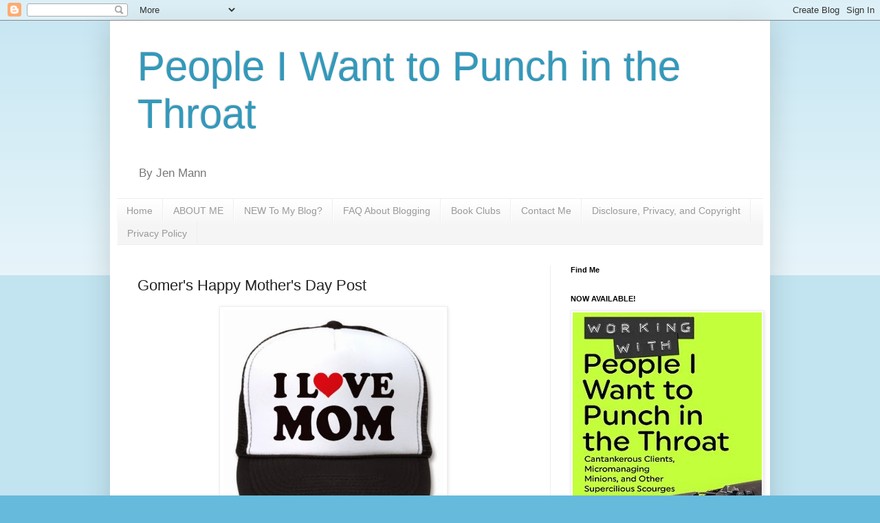

--- FILE ---
content_type: text/html; charset=UTF-8
request_url: https://www.peopleiwanttopunchinthethroat.com/2012/05/gomers-mothers-day-post.html?showComment=1336989354736
body_size: 21638
content:
<!DOCTYPE html>
<html class='v2' dir='ltr' lang='en' xmlns='http://www.w3.org/1999/xhtml' xmlns:b='http://www.google.com/2005/gml/b' xmlns:data='http://www.google.com/2005/gml/data' xmlns:expr='http://www.google.com/2005/gml/expr'>
<head>
<link href='https://www.blogger.com/static/v1/widgets/335934321-css_bundle_v2.css' rel='stylesheet' type='text/css'/>
<meta content='width=1100' name='viewport'/>
<meta content='text/html; charset=UTF-8' http-equiv='Content-Type'/>
<meta content='blogger' name='generator'/>
<link href='https://www.peopleiwanttopunchinthethroat.com/favicon.ico' rel='icon' type='image/x-icon'/>
<link href='https://www.peopleiwanttopunchinthethroat.com/2012/05/gomers-mothers-day-post.html' rel='canonical'/>
<link rel="alternate" type="application/atom+xml" title="People I Want to Punch in the Throat - Atom" href="https://www.peopleiwanttopunchinthethroat.com/feeds/posts/default" />
<link rel="alternate" type="application/rss+xml" title="People I Want to Punch in the Throat - RSS" href="https://www.peopleiwanttopunchinthethroat.com/feeds/posts/default?alt=rss" />
<link rel="service.post" type="application/atom+xml" title="People I Want to Punch in the Throat - Atom" href="https://www.blogger.com/feeds/5984487997306130330/posts/default" />

<link rel="alternate" type="application/atom+xml" title="People I Want to Punch in the Throat - Atom" href="https://www.peopleiwanttopunchinthethroat.com/feeds/66167061178643769/comments/default" />
<!--Can't find substitution for tag [blog.ieCssRetrofitLinks]-->
<link href='https://blogger.googleusercontent.com/img/b/R29vZ2xl/AVvXsEhRHxigO3orCcY56Po6nP312fYq4OOrRYNxO6FzoXCIoduSjxfa1a1bYEaZivQmIdgRGqzniqE1x2ZiZ8wwyf0yjHXSOlirtzZg8pUm8tRbLK2LmtsyWjyUh3NUtS_BeFq7LnOGTRJ4fboC/s1600/lovemomhat.jpg' rel='image_src'/>
<meta content='https://www.peopleiwanttopunchinthethroat.com/2012/05/gomers-mothers-day-post.html' property='og:url'/>
<meta content='Gomer&#39;s Happy Mother&#39;s Day Post' property='og:title'/>
<meta content='A humor blog about kids and being a mom. Saying the things people want to say. People I Want to Punch in the Throat.' property='og:description'/>
<meta content='https://blogger.googleusercontent.com/img/b/R29vZ2xl/AVvXsEhRHxigO3orCcY56Po6nP312fYq4OOrRYNxO6FzoXCIoduSjxfa1a1bYEaZivQmIdgRGqzniqE1x2ZiZ8wwyf0yjHXSOlirtzZg8pUm8tRbLK2LmtsyWjyUh3NUtS_BeFq7LnOGTRJ4fboC/w1200-h630-p-k-no-nu/lovemomhat.jpg' property='og:image'/>
<title>People I Want to Punch in the Throat: Gomer's Happy Mother's Day Post</title>
<script async='async' charset='utf-8' src='https://my.hellobar.com/bd2f3066a0b4dd8113a83fca27f304b5ce35a921.js' type='text/javascript'></script>
<style id='page-skin-1' type='text/css'><!--
/*
-----------------------------------------------
Blogger Template Style
Name:     Simple
Designer: Blogger
URL:      www.blogger.com
----------------------------------------------- */
/* Variable definitions
====================
<Variable name="keycolor" description="Main Color" type="color" default="#66bbdd"/>
<Group description="Page Text" selector="body">
<Variable name="body.font" description="Font" type="font"
default="normal normal 12px Arial, Tahoma, Helvetica, FreeSans, sans-serif"/>
<Variable name="body.text.color" description="Text Color" type="color" default="#222222"/>
</Group>
<Group description="Backgrounds" selector=".body-fauxcolumns-outer">
<Variable name="body.background.color" description="Outer Background" type="color" default="#66bbdd"/>
<Variable name="content.background.color" description="Main Background" type="color" default="#ffffff"/>
<Variable name="header.background.color" description="Header Background" type="color" default="transparent"/>
</Group>
<Group description="Links" selector=".main-outer">
<Variable name="link.color" description="Link Color" type="color" default="#2288bb"/>
<Variable name="link.visited.color" description="Visited Color" type="color" default="#888888"/>
<Variable name="link.hover.color" description="Hover Color" type="color" default="#33aaff"/>
</Group>
<Group description="Blog Title" selector=".header h1">
<Variable name="header.font" description="Font" type="font"
default="normal normal 60px Arial, Tahoma, Helvetica, FreeSans, sans-serif"/>
<Variable name="header.text.color" description="Title Color" type="color" default="#3399bb" />
</Group>
<Group description="Blog Description" selector=".header .description">
<Variable name="description.text.color" description="Description Color" type="color"
default="#777777" />
</Group>
<Group description="Tabs Text" selector=".tabs-inner .widget li a">
<Variable name="tabs.font" description="Font" type="font"
default="normal normal 14px Arial, Tahoma, Helvetica, FreeSans, sans-serif"/>
<Variable name="tabs.text.color" description="Text Color" type="color" default="#999999"/>
<Variable name="tabs.selected.text.color" description="Selected Color" type="color" default="#000000"/>
</Group>
<Group description="Tabs Background" selector=".tabs-outer .PageList">
<Variable name="tabs.background.color" description="Background Color" type="color" default="#f5f5f5"/>
<Variable name="tabs.selected.background.color" description="Selected Color" type="color" default="#eeeeee"/>
</Group>
<Group description="Post Title" selector="h3.post-title, .comments h4">
<Variable name="post.title.font" description="Font" type="font"
default="normal normal 22px Arial, Tahoma, Helvetica, FreeSans, sans-serif"/>
</Group>
<Group description="Date Header" selector=".date-header">
<Variable name="date.header.color" description="Text Color" type="color"
default="#222222"/>
<Variable name="date.header.background.color" description="Background Color" type="color"
default="transparent"/>
<Variable name="date.header.font" description="Text Font" type="font"
default="normal bold 11px Arial, Tahoma, Helvetica, FreeSans, sans-serif"/>
<Variable name="date.header.padding" description="Date Header Padding" type="string" default="inherit"/>
<Variable name="date.header.letterspacing" description="Date Header Letter Spacing" type="string" default="inherit"/>
<Variable name="date.header.margin" description="Date Header Margin" type="string" default="inherit"/>
</Group>
<Group description="Post Footer" selector=".post-footer">
<Variable name="post.footer.text.color" description="Text Color" type="color" default="#666666"/>
<Variable name="post.footer.background.color" description="Background Color" type="color"
default="#f9f9f9"/>
<Variable name="post.footer.border.color" description="Shadow Color" type="color" default="#eeeeee"/>
</Group>
<Group description="Gadgets" selector="h2">
<Variable name="widget.title.font" description="Title Font" type="font"
default="normal bold 11px Arial, Tahoma, Helvetica, FreeSans, sans-serif"/>
<Variable name="widget.title.text.color" description="Title Color" type="color" default="#000000"/>
<Variable name="widget.alternate.text.color" description="Alternate Color" type="color" default="#999999"/>
</Group>
<Group description="Images" selector=".main-inner">
<Variable name="image.background.color" description="Background Color" type="color" default="#ffffff"/>
<Variable name="image.border.color" description="Border Color" type="color" default="#eeeeee"/>
<Variable name="image.text.color" description="Caption Text Color" type="color" default="#222222"/>
</Group>
<Group description="Accents" selector=".content-inner">
<Variable name="body.rule.color" description="Separator Line Color" type="color" default="#eeeeee"/>
<Variable name="tabs.border.color" description="Tabs Border Color" type="color" default="#eeeeee"/>
</Group>
<Variable name="body.background" description="Body Background" type="background"
color="#66bbdd" default="$(color) none repeat scroll top left"/>
<Variable name="body.background.override" description="Body Background Override" type="string" default=""/>
<Variable name="body.background.gradient.cap" description="Body Gradient Cap" type="url"
default="url(https://resources.blogblog.com/blogblog/data/1kt/simple/gradients_light.png)"/>
<Variable name="body.background.gradient.tile" description="Body Gradient Tile" type="url"
default="url(https://resources.blogblog.com/blogblog/data/1kt/simple/body_gradient_tile_light.png)"/>
<Variable name="content.background.color.selector" description="Content Background Color Selector" type="string" default=".content-inner"/>
<Variable name="content.padding" description="Content Padding" type="length" default="10px" min="0" max="100px"/>
<Variable name="content.padding.horizontal" description="Content Horizontal Padding" type="length" default="10px" min="0" max="100px"/>
<Variable name="content.shadow.spread" description="Content Shadow Spread" type="length" default="40px" min="0" max="100px"/>
<Variable name="content.shadow.spread.webkit" description="Content Shadow Spread (WebKit)" type="length" default="5px" min="0" max="100px"/>
<Variable name="content.shadow.spread.ie" description="Content Shadow Spread (IE)" type="length" default="10px" min="0" max="100px"/>
<Variable name="main.border.width" description="Main Border Width" type="length" default="0" min="0" max="10px"/>
<Variable name="header.background.gradient" description="Header Gradient" type="url" default="none"/>
<Variable name="header.shadow.offset.left" description="Header Shadow Offset Left" type="length" default="-1px" min="-50px" max="50px"/>
<Variable name="header.shadow.offset.top" description="Header Shadow Offset Top" type="length" default="-1px" min="-50px" max="50px"/>
<Variable name="header.shadow.spread" description="Header Shadow Spread" type="length" default="1px" min="0" max="100px"/>
<Variable name="header.padding" description="Header Padding" type="length" default="30px" min="0" max="100px"/>
<Variable name="header.border.size" description="Header Border Size" type="length" default="1px" min="0" max="10px"/>
<Variable name="header.bottom.border.size" description="Header Bottom Border Size" type="length" default="1px" min="0" max="10px"/>
<Variable name="header.border.horizontalsize" description="Header Horizontal Border Size" type="length" default="0" min="0" max="10px"/>
<Variable name="description.text.size" description="Description Text Size" type="string" default="140%"/>
<Variable name="tabs.margin.top" description="Tabs Margin Top" type="length" default="0" min="0" max="100px"/>
<Variable name="tabs.margin.side" description="Tabs Side Margin" type="length" default="30px" min="0" max="100px"/>
<Variable name="tabs.background.gradient" description="Tabs Background Gradient" type="url"
default="url(https://resources.blogblog.com/blogblog/data/1kt/simple/gradients_light.png)"/>
<Variable name="tabs.border.width" description="Tabs Border Width" type="length" default="1px" min="0" max="10px"/>
<Variable name="tabs.bevel.border.width" description="Tabs Bevel Border Width" type="length" default="1px" min="0" max="10px"/>
<Variable name="post.margin.bottom" description="Post Bottom Margin" type="length" default="25px" min="0" max="100px"/>
<Variable name="image.border.small.size" description="Image Border Small Size" type="length" default="2px" min="0" max="10px"/>
<Variable name="image.border.large.size" description="Image Border Large Size" type="length" default="5px" min="0" max="10px"/>
<Variable name="page.width.selector" description="Page Width Selector" type="string" default=".region-inner"/>
<Variable name="page.width" description="Page Width" type="string" default="auto"/>
<Variable name="main.section.margin" description="Main Section Margin" type="length" default="15px" min="0" max="100px"/>
<Variable name="main.padding" description="Main Padding" type="length" default="15px" min="0" max="100px"/>
<Variable name="main.padding.top" description="Main Padding Top" type="length" default="30px" min="0" max="100px"/>
<Variable name="main.padding.bottom" description="Main Padding Bottom" type="length" default="30px" min="0" max="100px"/>
<Variable name="paging.background"
color="#ffffff"
description="Background of blog paging area" type="background"
default="transparent none no-repeat scroll top center"/>
<Variable name="footer.bevel" description="Bevel border length of footer" type="length" default="0" min="0" max="10px"/>
<Variable name="mobile.background.overlay" description="Mobile Background Overlay" type="string"
default="transparent none repeat scroll top left"/>
<Variable name="mobile.background.size" description="Mobile Background Size" type="string" default="auto"/>
<Variable name="mobile.button.color" description="Mobile Button Color" type="color" default="#ffffff" />
<Variable name="startSide" description="Side where text starts in blog language" type="automatic" default="left"/>
<Variable name="endSide" description="Side where text ends in blog language" type="automatic" default="right"/>
*/
/* Content
----------------------------------------------- */
body {
font: normal normal 12px Arial, Tahoma, Helvetica, FreeSans, sans-serif;
color: #222222;
background: #66bbdd none repeat scroll top left;
padding: 0 40px 40px 40px;
}
html body .region-inner {
min-width: 0;
max-width: 100%;
width: auto;
}
h2 {
font-size: 22px;
}
a:link {
text-decoration:none;
color: #2288bb;
}
a:visited {
text-decoration:none;
color: #888888;
}
a:hover {
text-decoration:underline;
color: #33aaff;
}
.body-fauxcolumn-outer .fauxcolumn-inner {
background: transparent url(https://resources.blogblog.com/blogblog/data/1kt/simple/body_gradient_tile_light.png) repeat scroll top left;
_background-image: none;
}
.body-fauxcolumn-outer .cap-top {
position: absolute;
z-index: 1;
height: 400px;
width: 100%;
}
.body-fauxcolumn-outer .cap-top .cap-left {
width: 100%;
background: transparent url(https://resources.blogblog.com/blogblog/data/1kt/simple/gradients_light.png) repeat-x scroll top left;
_background-image: none;
}
.content-outer {
-moz-box-shadow: 0 0 40px rgba(0, 0, 0, .15);
-webkit-box-shadow: 0 0 5px rgba(0, 0, 0, .15);
-goog-ms-box-shadow: 0 0 10px #333333;
box-shadow: 0 0 40px rgba(0, 0, 0, .15);
margin-bottom: 1px;
}
.content-inner {
padding: 10px 10px;
}
.content-inner {
background-color: #ffffff;
}
/* Header
----------------------------------------------- */
.header-outer {
background: transparent none repeat-x scroll 0 -400px;
_background-image: none;
}
.Header h1 {
font: normal normal 60px Arial, Tahoma, Helvetica, FreeSans, sans-serif;
color: #3399bb;
text-shadow: -1px -1px 1px rgba(0, 0, 0, .2);
}
.Header h1 a {
color: #3399bb;
}
.Header .description {
font-size: 140%;
color: #777777;
}
.header-inner .Header .titlewrapper {
padding: 22px 30px;
}
.header-inner .Header .descriptionwrapper {
padding: 0 30px;
}
/* Tabs
----------------------------------------------- */
.tabs-inner .section:first-child {
border-top: 1px solid #eeeeee;
}
.tabs-inner .section:first-child ul {
margin-top: -1px;
border-top: 1px solid #eeeeee;
border-left: 0 solid #eeeeee;
border-right: 0 solid #eeeeee;
}
.tabs-inner .widget ul {
background: #f5f5f5 url(https://resources.blogblog.com/blogblog/data/1kt/simple/gradients_light.png) repeat-x scroll 0 -800px;
_background-image: none;
border-bottom: 1px solid #eeeeee;
margin-top: 0;
margin-left: -30px;
margin-right: -30px;
}
.tabs-inner .widget li a {
display: inline-block;
padding: .6em 1em;
font: normal normal 14px Arial, Tahoma, Helvetica, FreeSans, sans-serif;
color: #999999;
border-left: 1px solid #ffffff;
border-right: 1px solid #eeeeee;
}
.tabs-inner .widget li:first-child a {
border-left: none;
}
.tabs-inner .widget li.selected a, .tabs-inner .widget li a:hover {
color: #000000;
background-color: #eeeeee;
text-decoration: none;
}
/* Columns
----------------------------------------------- */
.main-outer {
border-top: 0 solid #eeeeee;
}
.fauxcolumn-left-outer .fauxcolumn-inner {
border-right: 1px solid #eeeeee;
}
.fauxcolumn-right-outer .fauxcolumn-inner {
border-left: 1px solid #eeeeee;
}
/* Headings
----------------------------------------------- */
div.widget > h2,
div.widget h2.title {
margin: 0 0 1em 0;
font: normal bold 11px Arial, Tahoma, Helvetica, FreeSans, sans-serif;
color: #000000;
}
/* Widgets
----------------------------------------------- */
.widget .zippy {
color: #999999;
text-shadow: 2px 2px 1px rgba(0, 0, 0, .1);
}
.widget .popular-posts ul {
list-style: none;
}
/* Posts
----------------------------------------------- */
h2.date-header {
font: normal bold 11px Arial, Tahoma, Helvetica, FreeSans, sans-serif;
}
.date-header span {
background-color: transparent;
color: #222222;
padding: inherit;
letter-spacing: inherit;
margin: inherit;
}
.main-inner {
padding-top: 30px;
padding-bottom: 30px;
}
.main-inner .column-center-inner {
padding: 0 15px;
}
.main-inner .column-center-inner .section {
margin: 0 15px;
}
.post {
margin: 0 0 25px 0;
}
h3.post-title, .comments h4 {
font: normal normal 22px Arial, Tahoma, Helvetica, FreeSans, sans-serif;
margin: .75em 0 0;
}
.post-body {
font-size: 110%;
line-height: 1.4;
position: relative;
}
.post-body img, .post-body .tr-caption-container, .Profile img, .Image img,
.BlogList .item-thumbnail img {
padding: 2px;
background: #ffffff;
border: 1px solid #eeeeee;
-moz-box-shadow: 1px 1px 5px rgba(0, 0, 0, .1);
-webkit-box-shadow: 1px 1px 5px rgba(0, 0, 0, .1);
box-shadow: 1px 1px 5px rgba(0, 0, 0, .1);
}
.post-body img, .post-body .tr-caption-container {
padding: 5px;
}
.post-body .tr-caption-container {
color: #222222;
}
.post-body .tr-caption-container img {
padding: 0;
background: transparent;
border: none;
-moz-box-shadow: 0 0 0 rgba(0, 0, 0, .1);
-webkit-box-shadow: 0 0 0 rgba(0, 0, 0, .1);
box-shadow: 0 0 0 rgba(0, 0, 0, .1);
}
.post-header {
margin: 0 0 1.5em;
line-height: 1.6;
font-size: 90%;
}
.post-footer {
margin: 20px -2px 0;
padding: 5px 10px;
color: #666666;
background-color: #f9f9f9;
border-bottom: 1px solid #eeeeee;
line-height: 1.6;
font-size: 90%;
}
#comments .comment-author {
padding-top: 1.5em;
border-top: 1px solid #eeeeee;
background-position: 0 1.5em;
}
#comments .comment-author:first-child {
padding-top: 0;
border-top: none;
}
.avatar-image-container {
margin: .2em 0 0;
}
#comments .avatar-image-container img {
border: 1px solid #eeeeee;
}
/* Comments
----------------------------------------------- */
.comments .comments-content .icon.blog-author {
background-repeat: no-repeat;
background-image: url([data-uri]);
}
.comments .comments-content .loadmore a {
border-top: 1px solid #999999;
border-bottom: 1px solid #999999;
}
.comments .comment-thread.inline-thread {
background-color: #f9f9f9;
}
.comments .continue {
border-top: 2px solid #999999;
}
/* Accents
---------------------------------------------- */
.section-columns td.columns-cell {
border-left: 1px solid #eeeeee;
}
.blog-pager {
background: transparent none no-repeat scroll top center;
}
.blog-pager-older-link, .home-link,
.blog-pager-newer-link {
background-color: #ffffff;
padding: 5px;
}
.footer-outer {
border-top: 0 dashed #bbbbbb;
}
/* Mobile
----------------------------------------------- */
body.mobile  {
background-size: auto;
}
.mobile .body-fauxcolumn-outer {
background: transparent none repeat scroll top left;
}
.mobile .body-fauxcolumn-outer .cap-top {
background-size: 100% auto;
}
.mobile .content-outer {
-webkit-box-shadow: 0 0 3px rgba(0, 0, 0, .15);
box-shadow: 0 0 3px rgba(0, 0, 0, .15);
}
.mobile .tabs-inner .widget ul {
margin-left: 0;
margin-right: 0;
}
.mobile .post {
margin: 0;
}
.mobile .main-inner .column-center-inner .section {
margin: 0;
}
.mobile .date-header span {
padding: 0.1em 10px;
margin: 0 -10px;
}
.mobile h3.post-title {
margin: 0;
}
.mobile .blog-pager {
background: transparent none no-repeat scroll top center;
}
.mobile .footer-outer {
border-top: none;
}
.mobile .main-inner, .mobile .footer-inner {
background-color: #ffffff;
}
.mobile-index-contents {
color: #222222;
}
.mobile-link-button {
background-color: #2288bb;
}
.mobile-link-button a:link, .mobile-link-button a:visited {
color: #ffffff;
}
.mobile .tabs-inner .section:first-child {
border-top: none;
}
.mobile .tabs-inner .PageList .widget-content {
background-color: #eeeeee;
color: #000000;
border-top: 1px solid #eeeeee;
border-bottom: 1px solid #eeeeee;
}
.mobile .tabs-inner .PageList .widget-content .pagelist-arrow {
border-left: 1px solid #eeeeee;
}

--></style>
<style id='template-skin-1' type='text/css'><!--
body {
min-width: 960px;
}
.content-outer, .content-fauxcolumn-outer, .region-inner {
min-width: 960px;
max-width: 960px;
_width: 960px;
}
.main-inner .columns {
padding-left: 0;
padding-right: 310px;
}
.main-inner .fauxcolumn-center-outer {
left: 0;
right: 310px;
/* IE6 does not respect left and right together */
_width: expression(this.parentNode.offsetWidth -
parseInt("0") -
parseInt("310px") + 'px');
}
.main-inner .fauxcolumn-left-outer {
width: 0;
}
.main-inner .fauxcolumn-right-outer {
width: 310px;
}
.main-inner .column-left-outer {
width: 0;
right: 100%;
margin-left: -0;
}
.main-inner .column-right-outer {
width: 310px;
margin-right: -310px;
}
#layout {
min-width: 0;
}
#layout .content-outer {
min-width: 0;
width: 800px;
}
#layout .region-inner {
min-width: 0;
width: auto;
}
body#layout div.add_widget {
padding: 8px;
}
body#layout div.add_widget a {
margin-left: 32px;
}
--></style>
<script type='text/javascript'>
        (function(i,s,o,g,r,a,m){i['GoogleAnalyticsObject']=r;i[r]=i[r]||function(){
        (i[r].q=i[r].q||[]).push(arguments)},i[r].l=1*new Date();a=s.createElement(o),
        m=s.getElementsByTagName(o)[0];a.async=1;a.src=g;m.parentNode.insertBefore(a,m)
        })(window,document,'script','https://www.google-analytics.com/analytics.js','ga');
        ga('create', 'UA-27378464-1', 'auto', 'blogger');
        ga('blogger.send', 'pageview');
      </script>
<link href='https://www.blogger.com/dyn-css/authorization.css?targetBlogID=5984487997306130330&amp;zx=adaf3644-26a7-4d6d-ad40-4eb9853b1216' media='none' onload='if(media!=&#39;all&#39;)media=&#39;all&#39;' rel='stylesheet'/><noscript><link href='https://www.blogger.com/dyn-css/authorization.css?targetBlogID=5984487997306130330&amp;zx=adaf3644-26a7-4d6d-ad40-4eb9853b1216' rel='stylesheet'/></noscript>
<meta name='google-adsense-platform-account' content='ca-host-pub-1556223355139109'/>
<meta name='google-adsense-platform-domain' content='blogspot.com'/>

<!-- data-ad-client=ca-pub-5049338937100683 -->

</head>
<body class='loading'>
<div class='navbar section' id='navbar' name='Navbar'><div class='widget Navbar' data-version='1' id='Navbar1'><script type="text/javascript">
    function setAttributeOnload(object, attribute, val) {
      if(window.addEventListener) {
        window.addEventListener('load',
          function(){ object[attribute] = val; }, false);
      } else {
        window.attachEvent('onload', function(){ object[attribute] = val; });
      }
    }
  </script>
<div id="navbar-iframe-container"></div>
<script type="text/javascript" src="https://apis.google.com/js/platform.js"></script>
<script type="text/javascript">
      gapi.load("gapi.iframes:gapi.iframes.style.bubble", function() {
        if (gapi.iframes && gapi.iframes.getContext) {
          gapi.iframes.getContext().openChild({
              url: 'https://www.blogger.com/navbar/5984487997306130330?po\x3d66167061178643769\x26origin\x3dhttps://www.peopleiwanttopunchinthethroat.com',
              where: document.getElementById("navbar-iframe-container"),
              id: "navbar-iframe"
          });
        }
      });
    </script><script type="text/javascript">
(function() {
var script = document.createElement('script');
script.type = 'text/javascript';
script.src = '//pagead2.googlesyndication.com/pagead/js/google_top_exp.js';
var head = document.getElementsByTagName('head')[0];
if (head) {
head.appendChild(script);
}})();
</script>
</div></div>
<div class='body-fauxcolumns'>
<div class='fauxcolumn-outer body-fauxcolumn-outer'>
<div class='cap-top'>
<div class='cap-left'></div>
<div class='cap-right'></div>
</div>
<div class='fauxborder-left'>
<div class='fauxborder-right'></div>
<div class='fauxcolumn-inner'>
</div>
</div>
<div class='cap-bottom'>
<div class='cap-left'></div>
<div class='cap-right'></div>
</div>
</div>
</div>
<div class='content'>
<div class='content-fauxcolumns'>
<div class='fauxcolumn-outer content-fauxcolumn-outer'>
<div class='cap-top'>
<div class='cap-left'></div>
<div class='cap-right'></div>
</div>
<div class='fauxborder-left'>
<div class='fauxborder-right'></div>
<div class='fauxcolumn-inner'>
</div>
</div>
<div class='cap-bottom'>
<div class='cap-left'></div>
<div class='cap-right'></div>
</div>
</div>
</div>
<div class='content-outer'>
<div class='content-cap-top cap-top'>
<div class='cap-left'></div>
<div class='cap-right'></div>
</div>
<div class='fauxborder-left content-fauxborder-left'>
<div class='fauxborder-right content-fauxborder-right'></div>
<div class='content-inner'>
<header>
<div class='header-outer'>
<div class='header-cap-top cap-top'>
<div class='cap-left'></div>
<div class='cap-right'></div>
</div>
<div class='fauxborder-left header-fauxborder-left'>
<div class='fauxborder-right header-fauxborder-right'></div>
<div class='region-inner header-inner'>
<div class='header section' id='header' name='Header'><div class='widget Header' data-version='1' id='Header1'>
<div id='header-inner'>
<div class='titlewrapper'>
<h1 class='title'>
<a href='https://www.peopleiwanttopunchinthethroat.com/'>
People I Want to Punch in the Throat
</a>
</h1>
</div>
<div class='descriptionwrapper'>
<p class='description'><span>By Jen Mann</span></p>
</div>
</div>
</div></div>
</div>
</div>
<div class='header-cap-bottom cap-bottom'>
<div class='cap-left'></div>
<div class='cap-right'></div>
</div>
</div>
</header>
<div class='tabs-outer'>
<div class='tabs-cap-top cap-top'>
<div class='cap-left'></div>
<div class='cap-right'></div>
</div>
<div class='fauxborder-left tabs-fauxborder-left'>
<div class='fauxborder-right tabs-fauxborder-right'></div>
<div class='region-inner tabs-inner'>
<div class='tabs section' id='crosscol' name='Cross-Column'><div class='widget PageList' data-version='1' id='PageList2'>
<h2>Pages</h2>
<div class='widget-content'>
<ul>
<li>
<a href='https://www.peopleiwanttopunchinthethroat.com/'>Home</a>
</li>
<li>
<a href='https://www.peopleiwanttopunchinthethroat.com/p/who-is-jen.html'>ABOUT ME</a>
</li>
<li>
<a href='https://www.peopleiwanttopunchinthethroat.com/p/jens-favorite-posts.html'>NEW To My Blog?</a>
</li>
<li>
<a href='https://www.peopleiwanttopunchinthethroat.com/p/faq-about-blogging.html'>FAQ About Blogging</a>
</li>
<li>
<a href='https://www.peopleiwanttopunchinthethroat.com/p/book-clubs.html'>Book Clubs</a>
</li>
<li>
<a href='https://www.peopleiwanttopunchinthethroat.com/p/contact-me.html'>Contact Me</a>
</li>
<li>
<a href='https://www.peopleiwanttopunchinthethroat.com/p/disclosure-privacy-and-copyright.html'>Disclosure, Privacy, and Copyright</a>
</li>
<li>
<a href='https://www.peopleiwanttopunchinthethroat.com/p/privacy-policy-for-www.html'>Privacy Policy</a>
</li>
</ul>
<div class='clear'></div>
</div>
</div></div>
<div class='tabs no-items section' id='crosscol-overflow' name='Cross-Column 2'></div>
</div>
</div>
<div class='tabs-cap-bottom cap-bottom'>
<div class='cap-left'></div>
<div class='cap-right'></div>
</div>
</div>
<div class='main-outer'>
<div class='main-cap-top cap-top'>
<div class='cap-left'></div>
<div class='cap-right'></div>
</div>
<div class='fauxborder-left main-fauxborder-left'>
<div class='fauxborder-right main-fauxborder-right'></div>
<div class='region-inner main-inner'>
<div class='columns fauxcolumns'>
<div class='fauxcolumn-outer fauxcolumn-center-outer'>
<div class='cap-top'>
<div class='cap-left'></div>
<div class='cap-right'></div>
</div>
<div class='fauxborder-left'>
<div class='fauxborder-right'></div>
<div class='fauxcolumn-inner'>
</div>
</div>
<div class='cap-bottom'>
<div class='cap-left'></div>
<div class='cap-right'></div>
</div>
</div>
<div class='fauxcolumn-outer fauxcolumn-left-outer'>
<div class='cap-top'>
<div class='cap-left'></div>
<div class='cap-right'></div>
</div>
<div class='fauxborder-left'>
<div class='fauxborder-right'></div>
<div class='fauxcolumn-inner'>
</div>
</div>
<div class='cap-bottom'>
<div class='cap-left'></div>
<div class='cap-right'></div>
</div>
</div>
<div class='fauxcolumn-outer fauxcolumn-right-outer'>
<div class='cap-top'>
<div class='cap-left'></div>
<div class='cap-right'></div>
</div>
<div class='fauxborder-left'>
<div class='fauxborder-right'></div>
<div class='fauxcolumn-inner'>
</div>
</div>
<div class='cap-bottom'>
<div class='cap-left'></div>
<div class='cap-right'></div>
</div>
</div>
<!-- corrects IE6 width calculation -->
<div class='columns-inner'>
<div class='column-center-outer'>
<div class='column-center-inner'>
<div class='main section' id='main' name='Main'><div class='widget Blog' data-version='1' id='Blog1'>
<div class='blog-posts hfeed'>

          <div class="date-outer">
        

          <div class="date-posts">
        
<div class='post-outer'>
<div class='post hentry uncustomized-post-template' itemprop='blogPost' itemscope='itemscope' itemtype='http://schema.org/BlogPosting'>
<meta content='https://blogger.googleusercontent.com/img/b/R29vZ2xl/AVvXsEhRHxigO3orCcY56Po6nP312fYq4OOrRYNxO6FzoXCIoduSjxfa1a1bYEaZivQmIdgRGqzniqE1x2ZiZ8wwyf0yjHXSOlirtzZg8pUm8tRbLK2LmtsyWjyUh3NUtS_BeFq7LnOGTRJ4fboC/s1600/lovemomhat.jpg' itemprop='image_url'/>
<meta content='5984487997306130330' itemprop='blogId'/>
<meta content='66167061178643769' itemprop='postId'/>
<a name='66167061178643769'></a>
<h3 class='post-title entry-title' itemprop='name'>
Gomer's Happy Mother's Day Post
</h3>
<div class='post-header'>
<div class='post-header-line-1'></div>
</div>
<div class='post-body entry-content' id='post-body-66167061178643769' itemprop='description articleBody'>
<div class="separator" style="clear: both; text-align: center;">
<a href="https://blogger.googleusercontent.com/img/b/R29vZ2xl/AVvXsEhRHxigO3orCcY56Po6nP312fYq4OOrRYNxO6FzoXCIoduSjxfa1a1bYEaZivQmIdgRGqzniqE1x2ZiZ8wwyf0yjHXSOlirtzZg8pUm8tRbLK2LmtsyWjyUh3NUtS_BeFq7LnOGTRJ4fboC/s1600/lovemomhat.jpg" imageanchor="1" style="margin-left: 1em; margin-right: 1em;"><img border="0" height="320" src="https://blogger.googleusercontent.com/img/b/R29vZ2xl/AVvXsEhRHxigO3orCcY56Po6nP312fYq4OOrRYNxO6FzoXCIoduSjxfa1a1bYEaZivQmIdgRGqzniqE1x2ZiZ8wwyf0yjHXSOlirtzZg8pUm8tRbLK2LmtsyWjyUh3NUtS_BeFq7LnOGTRJ4fboC/s1600/lovemomhat.jpg" width="320" /></a></div>
<br />
Back in 2011, Gomer decided he'd like to guest post today. &nbsp;Here is an (unedited) "vertical poem" he wrote for me for Mother's Day:<br />
<br />
<br />
<a name="more"></a><br />
<b>M</b>y Mom is very sweet.<br />
<br />
<b>O</b>fften you are nice.<br />
<br />
<b>T</b>ulips smell good but you smell better.<br />
<br />
<b>H</b>appy Mother's Day.<br />
<br />
<b>E</b>ither I am good or bad you still love me.<br />
<br />
<b>R</b>ainbows are pretty but you are more prettier.<br />
<br />
<br />
<br />
Someday I will blackmail him with this.<br />
<br />
Happy Mother's Day to all moms out there.<br />
<br />
<h3>
If you like what you read, please follow&nbsp;<a href="https://www.facebook.com/pages/People-I-Want-to-Punch-in-the-Throat/283626551683138" target="_blank">me on Facebook</a>, <a href="https://twitter.com/Throat_Punch" target="_blank">Twitter</a> and <a href="http://feedburner.google.com/fb/a/mailverify?uri=PeopleIWantToPunchInTheThroat" target="_blank">Subscribe via E-mail.</a></h3>
<div style='clear: both;'></div>
</div>
<div class='post-footer'>
<div class='post-footer-line post-footer-line-1'>
<span class='post-author vcard'>
</span>
<span class='post-timestamp'>
</span>
<span class='post-comment-link'>
</span>
<span class='post-icons'>
<span class='item-action'>
<a href='https://www.blogger.com/email-post/5984487997306130330/66167061178643769' title='Email Post'>
<img alt='' class='icon-action' height='13' src='https://resources.blogblog.com/img/icon18_email.gif' width='18'/>
</a>
</span>
</span>
<div class='post-share-buttons goog-inline-block'>
<a class='goog-inline-block share-button sb-email' href='https://www.blogger.com/share-post.g?blogID=5984487997306130330&postID=66167061178643769&target=email' target='_blank' title='Email This'><span class='share-button-link-text'>Email This</span></a><a class='goog-inline-block share-button sb-blog' href='https://www.blogger.com/share-post.g?blogID=5984487997306130330&postID=66167061178643769&target=blog' onclick='window.open(this.href, "_blank", "height=270,width=475"); return false;' target='_blank' title='BlogThis!'><span class='share-button-link-text'>BlogThis!</span></a><a class='goog-inline-block share-button sb-twitter' href='https://www.blogger.com/share-post.g?blogID=5984487997306130330&postID=66167061178643769&target=twitter' target='_blank' title='Share to X'><span class='share-button-link-text'>Share to X</span></a><a class='goog-inline-block share-button sb-facebook' href='https://www.blogger.com/share-post.g?blogID=5984487997306130330&postID=66167061178643769&target=facebook' onclick='window.open(this.href, "_blank", "height=430,width=640"); return false;' target='_blank' title='Share to Facebook'><span class='share-button-link-text'>Share to Facebook</span></a><a class='goog-inline-block share-button sb-pinterest' href='https://www.blogger.com/share-post.g?blogID=5984487997306130330&postID=66167061178643769&target=pinterest' target='_blank' title='Share to Pinterest'><span class='share-button-link-text'>Share to Pinterest</span></a>
</div>
</div>
<div class='post-footer-line post-footer-line-2'>
<span class='post-labels'>
Labels:
<a href='https://www.peopleiwanttopunchinthethroat.com/search/label/Gomer%27s%20gift' rel='tag'>Gomer&#39;s gift</a>,
<a href='https://www.peopleiwanttopunchinthethroat.com/search/label/throat%20punch' rel='tag'>throat punch</a>,
<a href='https://www.peopleiwanttopunchinthethroat.com/search/label/vertical%20poem%20for%20Mother%27s%20Day' rel='tag'>vertical poem for Mother&#39;s Day</a>
</span>
</div>
<div class='post-footer-line post-footer-line-3'>
<span class='post-location'>
</span>
</div>
</div>
</div>
<div class='comments' id='comments'>
<a name='comments'></a>
<h4>29 comments:</h4>
<div id='Blog1_comments-block-wrapper'>
<dl class='avatar-comment-indent' id='comments-block'>
<dt class='comment-author ' id='c376625250809373484'>
<a name='c376625250809373484'></a>
<div class="avatar-image-container avatar-stock"><span dir="ltr"><img src="//resources.blogblog.com/img/blank.gif" width="35" height="35" alt="" title="Anonymous">

</span></div>
Anonymous
said...
</dt>
<dd class='comment-body' id='Blog1_cmt-376625250809373484'>
<p>
That is precious! And yes, it&#39;s great black mail material :)
</p>
</dd>
<dd class='comment-footer'>
<span class='comment-timestamp'>
<a href='https://www.peopleiwanttopunchinthethroat.com/2012/05/gomers-mothers-day-post.html?showComment=1336944830381#c376625250809373484' title='comment permalink'>
16:33
</a>
<span class='item-control blog-admin pid-1686446344'>
<a class='comment-delete' href='https://www.blogger.com/comment/delete/5984487997306130330/376625250809373484' title='Delete Comment'>
<img src='https://resources.blogblog.com/img/icon_delete13.gif'/>
</a>
</span>
</span>
</dd>
<dt class='comment-author ' id='c9031903941235548247'>
<a name='c9031903941235548247'></a>
<div class="avatar-image-container vcard"><span dir="ltr"><a href="https://www.blogger.com/profile/01602347471682340994" target="" rel="nofollow" onclick="" class="avatar-hovercard" id="av-9031903941235548247-01602347471682340994"><img src="https://resources.blogblog.com/img/blank.gif" width="35" height="35" class="delayLoad" style="display: none;" longdesc="//blogger.googleusercontent.com/img/b/R29vZ2xl/AVvXsEiXW0rBb4nLtTGI9sVqSLmMqqIorCxVYtcPM4o78oUuSnVnfakzIc8yrSrXbGaNheqs5hQU2nKzQMycBfj5M6Ua8lCC7ckUVOzKzVuW-N0DY8zGEqZfR-VF_90__dYPzA/s45-c/me.jpg" alt="" title="Kathi G.">

<noscript><img src="//blogger.googleusercontent.com/img/b/R29vZ2xl/AVvXsEiXW0rBb4nLtTGI9sVqSLmMqqIorCxVYtcPM4o78oUuSnVnfakzIc8yrSrXbGaNheqs5hQU2nKzQMycBfj5M6Ua8lCC7ckUVOzKzVuW-N0DY8zGEqZfR-VF_90__dYPzA/s45-c/me.jpg" width="35" height="35" class="photo" alt=""></noscript></a></span></div>
<a href='https://www.blogger.com/profile/01602347471682340994' rel='nofollow'>Kathi G.</a>
said...
</dt>
<dd class='comment-body' id='Blog1_cmt-9031903941235548247'>
<p>
Love it!!!  I have a few of those blackmail items myself...
</p>
</dd>
<dd class='comment-footer'>
<span class='comment-timestamp'>
<a href='https://www.peopleiwanttopunchinthethroat.com/2012/05/gomers-mothers-day-post.html?showComment=1336946150158#c9031903941235548247' title='comment permalink'>
16:55
</a>
<span class='item-control blog-admin pid-2003547659'>
<a class='comment-delete' href='https://www.blogger.com/comment/delete/5984487997306130330/9031903941235548247' title='Delete Comment'>
<img src='https://resources.blogblog.com/img/icon_delete13.gif'/>
</a>
</span>
</span>
</dd>
<dt class='comment-author ' id='c5248972632781329136'>
<a name='c5248972632781329136'></a>
<div class="avatar-image-container vcard"><span dir="ltr"><a href="https://www.blogger.com/profile/17957216906644474890" target="" rel="nofollow" onclick="" class="avatar-hovercard" id="av-5248972632781329136-17957216906644474890"><img src="https://resources.blogblog.com/img/blank.gif" width="35" height="35" class="delayLoad" style="display: none;" longdesc="//blogger.googleusercontent.com/img/b/R29vZ2xl/AVvXsEi9bXmWp9iq3kCqUH1pkXS9cFFviI_jilkcdK-tHYcuBCMMgtChIHr9cGlFB0DtwWSNu8d2rz26b4DVtdPqxYHftAgklwh9pSRbPv8FMNc23dfxnWcd8NUcjelglYPMvg/s45-c/422515_346502502039663_321839817839265_1088498_1689283872_n.jpg" alt="" title="~*~MizTink~*~">

<noscript><img src="//blogger.googleusercontent.com/img/b/R29vZ2xl/AVvXsEi9bXmWp9iq3kCqUH1pkXS9cFFviI_jilkcdK-tHYcuBCMMgtChIHr9cGlFB0DtwWSNu8d2rz26b4DVtdPqxYHftAgklwh9pSRbPv8FMNc23dfxnWcd8NUcjelglYPMvg/s45-c/422515_346502502039663_321839817839265_1088498_1689283872_n.jpg" width="35" height="35" class="photo" alt=""></noscript></a></span></div>
<a href='https://www.blogger.com/profile/17957216906644474890' rel='nofollow'>~*~MizTink~*~</a>
said...
</dt>
<dd class='comment-body' id='Blog1_cmt-5248972632781329136'>
<p>
This is absolutely precious!! What a sweet little man you are raising :)
</p>
</dd>
<dd class='comment-footer'>
<span class='comment-timestamp'>
<a href='https://www.peopleiwanttopunchinthethroat.com/2012/05/gomers-mothers-day-post.html?showComment=1336947575289#c5248972632781329136' title='comment permalink'>
17:19
</a>
<span class='item-control blog-admin pid-291846537'>
<a class='comment-delete' href='https://www.blogger.com/comment/delete/5984487997306130330/5248972632781329136' title='Delete Comment'>
<img src='https://resources.blogblog.com/img/icon_delete13.gif'/>
</a>
</span>
</span>
</dd>
<dt class='comment-author ' id='c7231062608185062568'>
<a name='c7231062608185062568'></a>
<div class="avatar-image-container avatar-stock"><span dir="ltr"><img src="//resources.blogblog.com/img/blank.gif" width="35" height="35" alt="" title="Anonymous">

</span></div>
Anonymous
said...
</dt>
<dd class='comment-body' id='Blog1_cmt-7231062608185062568'>
<p>
you are more prettier (:<br />HAPPY MOTHERS DAY
</p>
</dd>
<dd class='comment-footer'>
<span class='comment-timestamp'>
<a href='https://www.peopleiwanttopunchinthethroat.com/2012/05/gomers-mothers-day-post.html?showComment=1336948986624#c7231062608185062568' title='comment permalink'>
17:43
</a>
<span class='item-control blog-admin pid-1686446344'>
<a class='comment-delete' href='https://www.blogger.com/comment/delete/5984487997306130330/7231062608185062568' title='Delete Comment'>
<img src='https://resources.blogblog.com/img/icon_delete13.gif'/>
</a>
</span>
</span>
</dd>
<dt class='comment-author ' id='c1889780314340706710'>
<a name='c1889780314340706710'></a>
<div class="avatar-image-container avatar-stock"><span dir="ltr"><a href="http://www.swimmingwith3.com" target="" rel="nofollow" onclick=""><img src="//resources.blogblog.com/img/blank.gif" width="35" height="35" alt="" title="just keep swimming">

</a></span></div>
<a href='http://www.swimmingwith3.com' rel='nofollow'>just keep swimming</a>
said...
</dt>
<dd class='comment-body' id='Blog1_cmt-1889780314340706710'>
<p>
Oh beautiful!<br />My 7 yo writes those things and part of me wonders what they are trying to score by buttering me up like that.
</p>
</dd>
<dd class='comment-footer'>
<span class='comment-timestamp'>
<a href='https://www.peopleiwanttopunchinthethroat.com/2012/05/gomers-mothers-day-post.html?showComment=1336949253744#c1889780314340706710' title='comment permalink'>
17:47
</a>
<span class='item-control blog-admin pid-1686446344'>
<a class='comment-delete' href='https://www.blogger.com/comment/delete/5984487997306130330/1889780314340706710' title='Delete Comment'>
<img src='https://resources.blogblog.com/img/icon_delete13.gif'/>
</a>
</span>
</span>
</dd>
<dt class='comment-author ' id='c5184720303727104257'>
<a name='c5184720303727104257'></a>
<div class="avatar-image-container avatar-stock"><span dir="ltr"><a href="http://theresnotimeforpants.blogspot.com" target="" rel="nofollow" onclick=""><img src="//resources.blogblog.com/img/blank.gif" width="35" height="35" alt="" title="Sanstrousers">

</a></span></div>
<a href='http://theresnotimeforpants.blogspot.com' rel='nofollow'>Sanstrousers</a>
said...
</dt>
<dd class='comment-body' id='Blog1_cmt-5184720303727104257'>
<p>
So freaking sweet!
</p>
</dd>
<dd class='comment-footer'>
<span class='comment-timestamp'>
<a href='https://www.peopleiwanttopunchinthethroat.com/2012/05/gomers-mothers-day-post.html?showComment=1336957010196#c5184720303727104257' title='comment permalink'>
19:56
</a>
<span class='item-control blog-admin pid-1686446344'>
<a class='comment-delete' href='https://www.blogger.com/comment/delete/5984487997306130330/5184720303727104257' title='Delete Comment'>
<img src='https://resources.blogblog.com/img/icon_delete13.gif'/>
</a>
</span>
</span>
</dd>
<dt class='comment-author ' id='c8939491541204202891'>
<a name='c8939491541204202891'></a>
<div class="avatar-image-container avatar-stock"><span dir="ltr"><a href="https://www.blogger.com/profile/00505731834859692252" target="" rel="nofollow" onclick="" class="avatar-hovercard" id="av-8939491541204202891-00505731834859692252"><img src="//www.blogger.com/img/blogger_logo_round_35.png" width="35" height="35" alt="" title="This Is Fifty With Lil">

</a></span></div>
<a href='https://www.blogger.com/profile/00505731834859692252' rel='nofollow'>This Is Fifty With Lil</a>
said...
</dt>
<dd class='comment-body' id='Blog1_cmt-8939491541204202891'>
<p>
Adorable.
</p>
</dd>
<dd class='comment-footer'>
<span class='comment-timestamp'>
<a href='https://www.peopleiwanttopunchinthethroat.com/2012/05/gomers-mothers-day-post.html?showComment=1336957514337#c8939491541204202891' title='comment permalink'>
20:05
</a>
<span class='item-control blog-admin pid-1535709756'>
<a class='comment-delete' href='https://www.blogger.com/comment/delete/5984487997306130330/8939491541204202891' title='Delete Comment'>
<img src='https://resources.blogblog.com/img/icon_delete13.gif'/>
</a>
</span>
</span>
</dd>
<dt class='comment-author ' id='c1016569002513546302'>
<a name='c1016569002513546302'></a>
<div class="avatar-image-container avatar-stock"><span dir="ltr"><a href="https://www.blogger.com/profile/03314229391649384003" target="" rel="nofollow" onclick="" class="avatar-hovercard" id="av-1016569002513546302-03314229391649384003"><img src="//www.blogger.com/img/blogger_logo_round_35.png" width="35" height="35" alt="" title="Ginny Kems">

</a></span></div>
<a href='https://www.blogger.com/profile/03314229391649384003' rel='nofollow'>Ginny Kems</a>
said...
</dt>
<dd class='comment-body' id='Blog1_cmt-1016569002513546302'>
<p>
Favorite line...Often you are nice. Priceless
</p>
</dd>
<dd class='comment-footer'>
<span class='comment-timestamp'>
<a href='https://www.peopleiwanttopunchinthethroat.com/2012/05/gomers-mothers-day-post.html?showComment=1336957999443#c1016569002513546302' title='comment permalink'>
20:13
</a>
<span class='item-control blog-admin pid-1938865678'>
<a class='comment-delete' href='https://www.blogger.com/comment/delete/5984487997306130330/1016569002513546302' title='Delete Comment'>
<img src='https://resources.blogblog.com/img/icon_delete13.gif'/>
</a>
</span>
</span>
</dd>
<dt class='comment-author ' id='c8233470813580180443'>
<a name='c8233470813580180443'></a>
<div class="avatar-image-container avatar-stock"><span dir="ltr"><a href="https://www.blogger.com/profile/06256654892320272179" target="" rel="nofollow" onclick="" class="avatar-hovercard" id="av-8233470813580180443-06256654892320272179"><img src="//www.blogger.com/img/blogger_logo_round_35.png" width="35" height="35" alt="" title="LuLu">

</a></span></div>
<a href='https://www.blogger.com/profile/06256654892320272179' rel='nofollow'>LuLu</a>
said...
</dt>
<dd class='comment-body' id='Blog1_cmt-8233470813580180443'>
<p>
Love this.  Often nice. Haha!
</p>
</dd>
<dd class='comment-footer'>
<span class='comment-timestamp'>
<a href='https://www.peopleiwanttopunchinthethroat.com/2012/05/gomers-mothers-day-post.html?showComment=1336958680004#c8233470813580180443' title='comment permalink'>
20:24
</a>
<span class='item-control blog-admin pid-966992097'>
<a class='comment-delete' href='https://www.blogger.com/comment/delete/5984487997306130330/8233470813580180443' title='Delete Comment'>
<img src='https://resources.blogblog.com/img/icon_delete13.gif'/>
</a>
</span>
</span>
</dd>
<dt class='comment-author ' id='c9100147300657870522'>
<a name='c9100147300657870522'></a>
<div class="avatar-image-container vcard"><span dir="ltr"><a href="https://www.blogger.com/profile/16555149721317451097" target="" rel="nofollow" onclick="" class="avatar-hovercard" id="av-9100147300657870522-16555149721317451097"><img src="https://resources.blogblog.com/img/blank.gif" width="35" height="35" class="delayLoad" style="display: none;" longdesc="//blogger.googleusercontent.com/img/b/R29vZ2xl/AVvXsEjiMJGjBBtiagWL8YUZuQ3-uLlCaf69jUYGWsGgl3Bid5LzAtOCFfZUi7ERwcNErjJqDGbE9u2x0uVF330VT8hrWxk-3x4oMf-3dkxGvTO9sw2GqWeQK9fy4oYPqcgI-w/s45-c/securedownload.jpeg" alt="" title="RachRiot">

<noscript><img src="//blogger.googleusercontent.com/img/b/R29vZ2xl/AVvXsEjiMJGjBBtiagWL8YUZuQ3-uLlCaf69jUYGWsGgl3Bid5LzAtOCFfZUi7ERwcNErjJqDGbE9u2x0uVF330VT8hrWxk-3x4oMf-3dkxGvTO9sw2GqWeQK9fy4oYPqcgI-w/s45-c/securedownload.jpeg" width="35" height="35" class="photo" alt=""></noscript></a></span></div>
<a href='https://www.blogger.com/profile/16555149721317451097' rel='nofollow'>RachRiot</a>
said...
</dt>
<dd class='comment-body' id='Blog1_cmt-9100147300657870522'>
<p>
He seemed to be stuttering during the &quot;often you are nice..&quot;  I think he was skeered. I know I am.
</p>
</dd>
<dd class='comment-footer'>
<span class='comment-timestamp'>
<a href='https://www.peopleiwanttopunchinthethroat.com/2012/05/gomers-mothers-day-post.html?showComment=1336958827787#c9100147300657870522' title='comment permalink'>
20:27
</a>
<span class='item-control blog-admin pid-1489576545'>
<a class='comment-delete' href='https://www.blogger.com/comment/delete/5984487997306130330/9100147300657870522' title='Delete Comment'>
<img src='https://resources.blogblog.com/img/icon_delete13.gif'/>
</a>
</span>
</span>
</dd>
<dt class='comment-author ' id='c3088648751151209079'>
<a name='c3088648751151209079'></a>
<div class="avatar-image-container avatar-stock"><span dir="ltr"><a href="https://www.blogger.com/profile/01196554581058345774" target="" rel="nofollow" onclick="" class="avatar-hovercard" id="av-3088648751151209079-01196554581058345774"><img src="//www.blogger.com/img/blogger_logo_round_35.png" width="35" height="35" alt="" title="Christie">

</a></span></div>
<a href='https://www.blogger.com/profile/01196554581058345774' rel='nofollow'>Christie</a>
said...
</dt>
<dd class='comment-body' id='Blog1_cmt-3088648751151209079'>
<p>
I want to see what Adolpha would come up with......<br /><br />Rainbows are pretty but your friends are prettier than you<br /><br />LOL
</p>
</dd>
<dd class='comment-footer'>
<span class='comment-timestamp'>
<a href='https://www.peopleiwanttopunchinthethroat.com/2012/05/gomers-mothers-day-post.html?showComment=1336959545282#c3088648751151209079' title='comment permalink'>
20:39
</a>
<span class='item-control blog-admin pid-1269880691'>
<a class='comment-delete' href='https://www.blogger.com/comment/delete/5984487997306130330/3088648751151209079' title='Delete Comment'>
<img src='https://resources.blogblog.com/img/icon_delete13.gif'/>
</a>
</span>
</span>
</dd>
<dt class='comment-author ' id='c8638990731421921992'>
<a name='c8638990731421921992'></a>
<div class="avatar-image-container avatar-stock"><span dir="ltr"><a href="https://www.blogger.com/profile/02612688377014025355" target="" rel="nofollow" onclick="" class="avatar-hovercard" id="av-8638990731421921992-02612688377014025355"><img src="//www.blogger.com/img/blogger_logo_round_35.png" width="35" height="35" alt="" title="Melissa">

</a></span></div>
<a href='https://www.blogger.com/profile/02612688377014025355' rel='nofollow'>Melissa</a>
said...
</dt>
<dd class='comment-body' id='Blog1_cmt-8638990731421921992'>
<p>
So sweet!!
</p>
</dd>
<dd class='comment-footer'>
<span class='comment-timestamp'>
<a href='https://www.peopleiwanttopunchinthethroat.com/2012/05/gomers-mothers-day-post.html?showComment=1336961013765#c8638990731421921992' title='comment permalink'>
21:03
</a>
<span class='item-control blog-admin pid-1755506109'>
<a class='comment-delete' href='https://www.blogger.com/comment/delete/5984487997306130330/8638990731421921992' title='Delete Comment'>
<img src='https://resources.blogblog.com/img/icon_delete13.gif'/>
</a>
</span>
</span>
</dd>
<dt class='comment-author ' id='c1223326208604971186'>
<a name='c1223326208604971186'></a>
<div class="avatar-image-container avatar-stock"><span dir="ltr"><a href="https://www.blogger.com/profile/18307830469764884612" target="" rel="nofollow" onclick="" class="avatar-hovercard" id="av-1223326208604971186-18307830469764884612"><img src="//www.blogger.com/img/blogger_logo_round_35.png" width="35" height="35" alt="" title="30 on Life">

</a></span></div>
<a href='https://www.blogger.com/profile/18307830469764884612' rel='nofollow'>30 on Life</a>
said...
</dt>
<dd class='comment-body' id='Blog1_cmt-1223326208604971186'>
<p>
That is so cute! Happy Mother&#39;s Day to you miss! :)
</p>
</dd>
<dd class='comment-footer'>
<span class='comment-timestamp'>
<a href='https://www.peopleiwanttopunchinthethroat.com/2012/05/gomers-mothers-day-post.html?showComment=1336961066735#c1223326208604971186' title='comment permalink'>
21:04
</a>
<span class='item-control blog-admin pid-1478763151'>
<a class='comment-delete' href='https://www.blogger.com/comment/delete/5984487997306130330/1223326208604971186' title='Delete Comment'>
<img src='https://resources.blogblog.com/img/icon_delete13.gif'/>
</a>
</span>
</span>
</dd>
<dt class='comment-author ' id='c7599026894659314884'>
<a name='c7599026894659314884'></a>
<div class="avatar-image-container vcard"><span dir="ltr"><a href="https://www.blogger.com/profile/11285985403444531922" target="" rel="nofollow" onclick="" class="avatar-hovercard" id="av-7599026894659314884-11285985403444531922"><img src="https://resources.blogblog.com/img/blank.gif" width="35" height="35" class="delayLoad" style="display: none;" longdesc="//blogger.googleusercontent.com/img/b/R29vZ2xl/AVvXsEjkL8ONrkc0cqHjWd1MHLsV3KuTbVolFMk41-3YMh4ZbnIh8yYlzdbU482wHobhEicjS2jpQL_QDhfd2TwSk6P9iN20zWSPI0Rl6_9LETFn0mfqopm0Ql-IUKNwZsfQmw/s45-c/*" alt="" title="Linda Roy">

<noscript><img src="//blogger.googleusercontent.com/img/b/R29vZ2xl/AVvXsEjkL8ONrkc0cqHjWd1MHLsV3KuTbVolFMk41-3YMh4ZbnIh8yYlzdbU482wHobhEicjS2jpQL_QDhfd2TwSk6P9iN20zWSPI0Rl6_9LETFn0mfqopm0Ql-IUKNwZsfQmw/s45-c/*" width="35" height="35" class="photo" alt=""></noscript></a></span></div>
<a href='https://www.blogger.com/profile/11285985403444531922' rel='nofollow'>Linda Roy</a>
said...
</dt>
<dd class='comment-body' id='Blog1_cmt-7599026894659314884'>
<p>
Cute! This is the stuff we look back on as we&#39;re ready to strangle them when they&#39;re in their teens! ;) Happy Mother&#39;s Day!
</p>
</dd>
<dd class='comment-footer'>
<span class='comment-timestamp'>
<a href='https://www.peopleiwanttopunchinthethroat.com/2012/05/gomers-mothers-day-post.html?showComment=1336961899414#c7599026894659314884' title='comment permalink'>
21:18
</a>
<span class='item-control blog-admin pid-1030270296'>
<a class='comment-delete' href='https://www.blogger.com/comment/delete/5984487997306130330/7599026894659314884' title='Delete Comment'>
<img src='https://resources.blogblog.com/img/icon_delete13.gif'/>
</a>
</span>
</span>
</dd>
<dt class='comment-author ' id='c284892135541469043'>
<a name='c284892135541469043'></a>
<div class="avatar-image-container vcard"><span dir="ltr"><a href="https://www.blogger.com/profile/04551683509534814973" target="" rel="nofollow" onclick="" class="avatar-hovercard" id="av-284892135541469043-04551683509534814973"><img src="https://resources.blogblog.com/img/blank.gif" width="35" height="35" class="delayLoad" style="display: none;" longdesc="//blogger.googleusercontent.com/img/b/R29vZ2xl/AVvXsEjndVRSq0SEwT8U3UWw6YUK2H0uWCsu-R4VrS0mbeuQXEtWDzPIlAKc66g2i9zQnVJ50MTMKGlRi6IDcwLoWX5zn51mBFLcJEGOKDDE7p6KEPitOSWP6xb9vZu5SBoF3KA/s45-c/family+pic.jpg" alt="" title="Nicole">

<noscript><img src="//blogger.googleusercontent.com/img/b/R29vZ2xl/AVvXsEjndVRSq0SEwT8U3UWw6YUK2H0uWCsu-R4VrS0mbeuQXEtWDzPIlAKc66g2i9zQnVJ50MTMKGlRi6IDcwLoWX5zn51mBFLcJEGOKDDE7p6KEPitOSWP6xb9vZu5SBoF3KA/s45-c/family+pic.jpg" width="35" height="35" class="photo" alt=""></noscript></a></span></div>
<a href='https://www.blogger.com/profile/04551683509534814973' rel='nofollow'>Nicole</a>
said...
</dt>
<dd class='comment-body' id='Blog1_cmt-284892135541469043'>
<p>
That is so sweet, hope you had a fabulous Mother&#39;s Day!
</p>
</dd>
<dd class='comment-footer'>
<span class='comment-timestamp'>
<a href='https://www.peopleiwanttopunchinthethroat.com/2012/05/gomers-mothers-day-post.html?showComment=1336962505924#c284892135541469043' title='comment permalink'>
21:28
</a>
<span class='item-control blog-admin pid-1140302693'>
<a class='comment-delete' href='https://www.blogger.com/comment/delete/5984487997306130330/284892135541469043' title='Delete Comment'>
<img src='https://resources.blogblog.com/img/icon_delete13.gif'/>
</a>
</span>
</span>
</dd>
<dt class='comment-author ' id='c311291130234539805'>
<a name='c311291130234539805'></a>
<div class="avatar-image-container vcard"><span dir="ltr"><a href="https://www.blogger.com/profile/03814613933358631096" target="" rel="nofollow" onclick="" class="avatar-hovercard" id="av-311291130234539805-03814613933358631096"><img src="https://resources.blogblog.com/img/blank.gif" width="35" height="35" class="delayLoad" style="display: none;" longdesc="//blogger.googleusercontent.com/img/b/R29vZ2xl/AVvXsEi5QBpwftJCnrp42BJhUsZk6wcH23TyiPMcoZtmhvsj-i2HkL96AvVQr_e8xiDf2PGyt00YKwVUCLRfAGZAMYddhPXxl-m1-x7HBtwScw0rYKgnSj8JzgxRSX6IBSD-hA/s45-c/83468011_78603f6129.jpg" alt="" title="Jill">

<noscript><img src="//blogger.googleusercontent.com/img/b/R29vZ2xl/AVvXsEi5QBpwftJCnrp42BJhUsZk6wcH23TyiPMcoZtmhvsj-i2HkL96AvVQr_e8xiDf2PGyt00YKwVUCLRfAGZAMYddhPXxl-m1-x7HBtwScw0rYKgnSj8JzgxRSX6IBSD-hA/s45-c/83468011_78603f6129.jpg" width="35" height="35" class="photo" alt=""></noscript></a></span></div>
<a href='https://www.blogger.com/profile/03814613933358631096' rel='nofollow'>Jill</a>
said...
</dt>
<dd class='comment-body' id='Blog1_cmt-311291130234539805'>
<p>
You should be super proud of your son! I teach 7 year olds and they have a really hard time writing vertical poems like that - let alone spelling everything so well. :) Happy Mother&#39;s Day!
</p>
</dd>
<dd class='comment-footer'>
<span class='comment-timestamp'>
<a href='https://www.peopleiwanttopunchinthethroat.com/2012/05/gomers-mothers-day-post.html?showComment=1336963211585#c311291130234539805' title='comment permalink'>
21:40
</a>
<span class='item-control blog-admin pid-1657378561'>
<a class='comment-delete' href='https://www.blogger.com/comment/delete/5984487997306130330/311291130234539805' title='Delete Comment'>
<img src='https://resources.blogblog.com/img/icon_delete13.gif'/>
</a>
</span>
</span>
</dd>
<dt class='comment-author ' id='c5226348780619995913'>
<a name='c5226348780619995913'></a>
<div class="avatar-image-container avatar-stock"><span dir="ltr"><img src="//resources.blogblog.com/img/blank.gif" width="35" height="35" alt="" title="Anonymous">

</span></div>
Anonymous
said...
</dt>
<dd class='comment-body' id='Blog1_cmt-5226348780619995913'>
<p>
AW!  That&#39;s so SWEET!  And what a great effort, too!
</p>
</dd>
<dd class='comment-footer'>
<span class='comment-timestamp'>
<a href='https://www.peopleiwanttopunchinthethroat.com/2012/05/gomers-mothers-day-post.html?showComment=1336975423779#c5226348780619995913' title='comment permalink'>
01:03
</a>
<span class='item-control blog-admin pid-1686446344'>
<a class='comment-delete' href='https://www.blogger.com/comment/delete/5984487997306130330/5226348780619995913' title='Delete Comment'>
<img src='https://resources.blogblog.com/img/icon_delete13.gif'/>
</a>
</span>
</span>
</dd>
<dt class='comment-author ' id='c5907376139902726673'>
<a name='c5907376139902726673'></a>
<div class="avatar-image-container avatar-stock"><span dir="ltr"><a href="https://www.blogger.com/profile/11903753972242964410" target="" rel="nofollow" onclick="" class="avatar-hovercard" id="av-5907376139902726673-11903753972242964410"><img src="//www.blogger.com/img/blogger_logo_round_35.png" width="35" height="35" alt="" title="Furtheron">

</a></span></div>
<a href='https://www.blogger.com/profile/11903753972242964410' rel='nofollow'>Furtheron</a>
said...
</dt>
<dd class='comment-body' id='Blog1_cmt-5907376139902726673'>
<p>
:-) you are so lucky to have your kids - don&#39;t you dare blackmail him with it... just show it to the first girl he brings home when old enough that you really like - if this doesn&#39;t convince her to marry him nothing will... ;-)
</p>
</dd>
<dd class='comment-footer'>
<span class='comment-timestamp'>
<a href='https://www.peopleiwanttopunchinthethroat.com/2012/05/gomers-mothers-day-post.html?showComment=1336989354736#c5907376139902726673' title='comment permalink'>
04:55
</a>
<span class='item-control blog-admin pid-1417800760'>
<a class='comment-delete' href='https://www.blogger.com/comment/delete/5984487997306130330/5907376139902726673' title='Delete Comment'>
<img src='https://resources.blogblog.com/img/icon_delete13.gif'/>
</a>
</span>
</span>
</dd>
<dt class='comment-author ' id='c7098159140190309558'>
<a name='c7098159140190309558'></a>
<div class="avatar-image-container avatar-stock"><span dir="ltr"><a href="https://www.blogger.com/profile/03149854238569334706" target="" rel="nofollow" onclick="" class="avatar-hovercard" id="av-7098159140190309558-03149854238569334706"><img src="//www.blogger.com/img/blogger_logo_round_35.png" width="35" height="35" alt="" title="Lauren">

</a></span></div>
<a href='https://www.blogger.com/profile/03149854238569334706' rel='nofollow'>Lauren</a>
said...
</dt>
<dd class='comment-body' id='Blog1_cmt-7098159140190309558'>
<p>
Very sweet...please tell me Hubs got you a real present tho :)
</p>
</dd>
<dd class='comment-footer'>
<span class='comment-timestamp'>
<a href='https://www.peopleiwanttopunchinthethroat.com/2012/05/gomers-mothers-day-post.html?showComment=1337007836858#c7098159140190309558' title='comment permalink'>
10:03
</a>
<span class='item-control blog-admin pid-177548246'>
<a class='comment-delete' href='https://www.blogger.com/comment/delete/5984487997306130330/7098159140190309558' title='Delete Comment'>
<img src='https://resources.blogblog.com/img/icon_delete13.gif'/>
</a>
</span>
</span>
</dd>
<dt class='comment-author ' id='c7650989679413968906'>
<a name='c7650989679413968906'></a>
<div class="avatar-image-container avatar-stock"><span dir="ltr"><a href="http://www.experiencedbadmom.com" target="" rel="nofollow" onclick=""><img src="//resources.blogblog.com/img/blank.gif" width="35" height="35" alt="" title="Katy @ Experienced Bad Mom">

</a></span></div>
<a href='http://www.experiencedbadmom.com' rel='nofollow'>Katy @ Experienced Bad Mom</a>
said...
</dt>
<dd class='comment-body' id='Blog1_cmt-7650989679413968906'>
<p>
Awww, so cute. Is it safe to say that he got his writing skills from the Hubs?
</p>
</dd>
<dd class='comment-footer'>
<span class='comment-timestamp'>
<a href='https://www.peopleiwanttopunchinthethroat.com/2012/05/gomers-mothers-day-post.html?showComment=1337012482061#c7650989679413968906' title='comment permalink'>
11:21
</a>
<span class='item-control blog-admin pid-1686446344'>
<a class='comment-delete' href='https://www.blogger.com/comment/delete/5984487997306130330/7650989679413968906' title='Delete Comment'>
<img src='https://resources.blogblog.com/img/icon_delete13.gif'/>
</a>
</span>
</span>
</dd>
<dt class='comment-author ' id='c5181622945595501778'>
<a name='c5181622945595501778'></a>
<div class="avatar-image-container avatar-stock"><span dir="ltr"><img src="//resources.blogblog.com/img/blank.gif" width="35" height="35" alt="" title="Anonymous">

</span></div>
Anonymous
said...
</dt>
<dd class='comment-body' id='Blog1_cmt-5181622945595501778'>
<p>
I love kids&#39; poems. And I love them even more when you can save them for blackmail years down the road. Here&#39;s mine, which my then-8 year old son wrote after he and his sister were sent to their rooms for fighting:<br /><br />&#8220;Moms&#8221; <br /><br />I love my Mom <br />she is nice. <br />She is cool <br />like a piece of rice. <br /><br />I love my Mom <br />she never brings hate. <br />She always helps <br />to keep things straight. <br /><br />I love my Mom <br />she&#8217;s not a toilet. <br />If there&#8217;s a surprise <br />she won&#8217;t spoil it. <br /><br />She won&#8217;t kick me <br />or set off a bomb. <br />That&#8217;s why <br />I love you MOM!
</p>
</dd>
<dd class='comment-footer'>
<span class='comment-timestamp'>
<a href='https://www.peopleiwanttopunchinthethroat.com/2012/05/gomers-mothers-day-post.html?showComment=1337022262750#c5181622945595501778' title='comment permalink'>
14:04
</a>
<span class='item-control blog-admin pid-1686446344'>
<a class='comment-delete' href='https://www.blogger.com/comment/delete/5984487997306130330/5181622945595501778' title='Delete Comment'>
<img src='https://resources.blogblog.com/img/icon_delete13.gif'/>
</a>
</span>
</span>
</dd>
<dt class='comment-author ' id='c8644589275545087566'>
<a name='c8644589275545087566'></a>
<div class="avatar-image-container avatar-stock"><span dir="ltr"><img src="//resources.blogblog.com/img/blank.gif" width="35" height="35" alt="" title="Regina">

</span></div>
Regina
said...
</dt>
<dd class='comment-body' id='Blog1_cmt-8644589275545087566'>
<p>
Read it at his wedding. &#39;Nuff said.
</p>
</dd>
<dd class='comment-footer'>
<span class='comment-timestamp'>
<a href='https://www.peopleiwanttopunchinthethroat.com/2012/05/gomers-mothers-day-post.html?showComment=1337027098576#c8644589275545087566' title='comment permalink'>
15:24
</a>
<span class='item-control blog-admin pid-1686446344'>
<a class='comment-delete' href='https://www.blogger.com/comment/delete/5984487997306130330/8644589275545087566' title='Delete Comment'>
<img src='https://resources.blogblog.com/img/icon_delete13.gif'/>
</a>
</span>
</span>
</dd>
<dt class='comment-author ' id='c3595016937480765900'>
<a name='c3595016937480765900'></a>
<div class="avatar-image-container avatar-stock"><span dir="ltr"><a href="https://www.blogger.com/profile/07706877841667590803" target="" rel="nofollow" onclick="" class="avatar-hovercard" id="av-3595016937480765900-07706877841667590803"><img src="//www.blogger.com/img/blogger_logo_round_35.png" width="35" height="35" alt="" title="Unknown">

</a></span></div>
<a href='https://www.blogger.com/profile/07706877841667590803' rel='nofollow'>Unknown</a>
said...
</dt>
<dd class='comment-body' id='Blog1_cmt-3595016937480765900'>
<p>
Cute! My mother&#39;s day vertical poem went like this:<br /><br />P is for Pene (my nickname)<br />E is for Elephant (what are you trying to say, son?)<br />N is for Nutella (this kid is obsessed)<br />E is for Easter (what the heck?) <br /><br />Hahaha. I&#39;m keeping it forever. :)
</p>
</dd>
<dd class='comment-footer'>
<span class='comment-timestamp'>
<a href='https://www.peopleiwanttopunchinthethroat.com/2012/05/gomers-mothers-day-post.html?showComment=1337029972388#c3595016937480765900' title='comment permalink'>
16:12
</a>
<span class='item-control blog-admin pid-1192367751'>
<a class='comment-delete' href='https://www.blogger.com/comment/delete/5984487997306130330/3595016937480765900' title='Delete Comment'>
<img src='https://resources.blogblog.com/img/icon_delete13.gif'/>
</a>
</span>
</span>
</dd>
<dt class='comment-author ' id='c7872419907089081424'>
<a name='c7872419907089081424'></a>
<div class="avatar-image-container vcard"><span dir="ltr"><a href="https://www.blogger.com/profile/05951703211004971492" target="" rel="nofollow" onclick="" class="avatar-hovercard" id="av-7872419907089081424-05951703211004971492"><img src="https://resources.blogblog.com/img/blank.gif" width="35" height="35" class="delayLoad" style="display: none;" longdesc="//blogger.googleusercontent.com/img/b/R29vZ2xl/AVvXsEg8PZyqW7TmgJCHYD8dUT6wFbjObzImWXHXjvxV4UNSXlGd50FahDFmFs95SIN5ipXsvm6Hen6ucs4m1tbfK2iXkNpSWleFV8PLXwd_Kjed3wiGiqHVYSg36aZ3Y_0r-g/s45-c/DSC_1508.JPG" alt="" title="Tara">

<noscript><img src="//blogger.googleusercontent.com/img/b/R29vZ2xl/AVvXsEg8PZyqW7TmgJCHYD8dUT6wFbjObzImWXHXjvxV4UNSXlGd50FahDFmFs95SIN5ipXsvm6Hen6ucs4m1tbfK2iXkNpSWleFV8PLXwd_Kjed3wiGiqHVYSg36aZ3Y_0r-g/s45-c/DSC_1508.JPG" width="35" height="35" class="photo" alt=""></noscript></a></span></div>
<a href='https://www.blogger.com/profile/05951703211004971492' rel='nofollow'>Tara</a>
said...
</dt>
<dd class='comment-body' id='Blog1_cmt-7872419907089081424'>
<p>
Beautiful!  Wondering when my little guy (who is 3.5 yo) will start bringing home that kind of stuff?
</p>
</dd>
<dd class='comment-footer'>
<span class='comment-timestamp'>
<a href='https://www.peopleiwanttopunchinthethroat.com/2012/05/gomers-mothers-day-post.html?showComment=1337032739362#c7872419907089081424' title='comment permalink'>
16:58
</a>
<span class='item-control blog-admin pid-258466914'>
<a class='comment-delete' href='https://www.blogger.com/comment/delete/5984487997306130330/7872419907089081424' title='Delete Comment'>
<img src='https://resources.blogblog.com/img/icon_delete13.gif'/>
</a>
</span>
</span>
</dd>
<dt class='comment-author ' id='c2242832987168524138'>
<a name='c2242832987168524138'></a>
<div class="avatar-image-container vcard"><span dir="ltr"><a href="https://www.blogger.com/profile/02762687534740052256" target="" rel="nofollow" onclick="" class="avatar-hovercard" id="av-2242832987168524138-02762687534740052256"><img src="https://resources.blogblog.com/img/blank.gif" width="35" height="35" class="delayLoad" style="display: none;" longdesc="//blogger.googleusercontent.com/img/b/R29vZ2xl/AVvXsEjNDNRbrLp2GLRpySvhUjEsPubsHgkiE1Ndz4J9rWhqyjtIbyizpAsPu3VjdMHPMPSevlqBl0CCFr8bC0F_Hpk3eXlDIfaGw5-E99LW_pfwIjzjqzB4AGLa-ben3kcQRg/s45-c/rubiks.jpg" alt="" title="Kp">

<noscript><img src="//blogger.googleusercontent.com/img/b/R29vZ2xl/AVvXsEjNDNRbrLp2GLRpySvhUjEsPubsHgkiE1Ndz4J9rWhqyjtIbyizpAsPu3VjdMHPMPSevlqBl0CCFr8bC0F_Hpk3eXlDIfaGw5-E99LW_pfwIjzjqzB4AGLa-ben3kcQRg/s45-c/rubiks.jpg" width="35" height="35" class="photo" alt=""></noscript></a></span></div>
<a href='https://www.blogger.com/profile/02762687534740052256' rel='nofollow'>Kp</a>
said...
</dt>
<dd class='comment-body' id='Blog1_cmt-2242832987168524138'>
<p>
That&#39;s precious.  Good job Gomer!
</p>
</dd>
<dd class='comment-footer'>
<span class='comment-timestamp'>
<a href='https://www.peopleiwanttopunchinthethroat.com/2012/05/gomers-mothers-day-post.html?showComment=1337034336192#c2242832987168524138' title='comment permalink'>
17:25
</a>
<span class='item-control blog-admin pid-1371547172'>
<a class='comment-delete' href='https://www.blogger.com/comment/delete/5984487997306130330/2242832987168524138' title='Delete Comment'>
<img src='https://resources.blogblog.com/img/icon_delete13.gif'/>
</a>
</span>
</span>
</dd>
<dt class='comment-author ' id='c3665451872028293125'>
<a name='c3665451872028293125'></a>
<div class="avatar-image-container avatar-stock"><span dir="ltr"><img src="//resources.blogblog.com/img/blank.gif" width="35" height="35" alt="" title="Amy">

</span></div>
Amy
said...
</dt>
<dd class='comment-body' id='Blog1_cmt-3665451872028293125'>
<p>
Or...  Rainbows are pretty, and dad can get someone prettier.
</p>
</dd>
<dd class='comment-footer'>
<span class='comment-timestamp'>
<a href='https://www.peopleiwanttopunchinthethroat.com/2012/05/gomers-mothers-day-post.html?showComment=1337046346720#c3665451872028293125' title='comment permalink'>
20:45
</a>
<span class='item-control blog-admin pid-1686446344'>
<a class='comment-delete' href='https://www.blogger.com/comment/delete/5984487997306130330/3665451872028293125' title='Delete Comment'>
<img src='https://resources.blogblog.com/img/icon_delete13.gif'/>
</a>
</span>
</span>
</dd>
<dt class='comment-author ' id='c714299645416139794'>
<a name='c714299645416139794'></a>
<div class="avatar-image-container avatar-stock"><span dir="ltr"><a href="https://www.blogger.com/profile/00965801664060930902" target="" rel="nofollow" onclick="" class="avatar-hovercard" id="av-714299645416139794-00965801664060930902"><img src="//www.blogger.com/img/blogger_logo_round_35.png" width="35" height="35" alt="" title="Unknown">

</a></span></div>
<a href='https://www.blogger.com/profile/00965801664060930902' rel='nofollow'>Unknown</a>
said...
</dt>
<dd class='comment-body' id='Blog1_cmt-714299645416139794'>
<p>
adorable!
</p>
</dd>
<dd class='comment-footer'>
<span class='comment-timestamp'>
<a href='https://www.peopleiwanttopunchinthethroat.com/2012/05/gomers-mothers-day-post.html?showComment=1399648814737#c714299645416139794' title='comment permalink'>
10:20
</a>
<span class='item-control blog-admin pid-284684674'>
<a class='comment-delete' href='https://www.blogger.com/comment/delete/5984487997306130330/714299645416139794' title='Delete Comment'>
<img src='https://resources.blogblog.com/img/icon_delete13.gif'/>
</a>
</span>
</span>
</dd>
<dt class='comment-author ' id='c1573338429222048287'>
<a name='c1573338429222048287'></a>
<div class="avatar-image-container vcard"><span dir="ltr"><a href="https://www.blogger.com/profile/02842661378225010848" target="" rel="nofollow" onclick="" class="avatar-hovercard" id="av-1573338429222048287-02842661378225010848"><img src="https://resources.blogblog.com/img/blank.gif" width="35" height="35" class="delayLoad" style="display: none;" longdesc="//blogger.googleusercontent.com/img/b/R29vZ2xl/AVvXsEiDeFmYQ6GCBD2qzgfPXouZVgznHhKRcQAnHrXVOputeG3M7iNfd_2Csd55RJOoeo4yIiqBcMF9xsrU53UqxgmDAVL9Kd-9rIe5J263Wfkl2tP6zfKUYUMo5OfQcJr2SqA/s45-c/208400_212967638714918_100000050516627_882577_6066793_n.jpg" alt="" title="So did I tell you about...">

<noscript><img src="//blogger.googleusercontent.com/img/b/R29vZ2xl/AVvXsEiDeFmYQ6GCBD2qzgfPXouZVgznHhKRcQAnHrXVOputeG3M7iNfd_2Csd55RJOoeo4yIiqBcMF9xsrU53UqxgmDAVL9Kd-9rIe5J263Wfkl2tP6zfKUYUMo5OfQcJr2SqA/s45-c/208400_212967638714918_100000050516627_882577_6066793_n.jpg" width="35" height="35" class="photo" alt=""></noscript></a></span></div>
<a href='https://www.blogger.com/profile/02842661378225010848' rel='nofollow'>So did I tell you about...</a>
said...
</dt>
<dd class='comment-body' id='Blog1_cmt-1573338429222048287'>
<p>
Happy Mother&#39;s Day to you!! Thank you for sharing!
</p>
</dd>
<dd class='comment-footer'>
<span class='comment-timestamp'>
<a href='https://www.peopleiwanttopunchinthethroat.com/2012/05/gomers-mothers-day-post.html?showComment=1399689456969#c1573338429222048287' title='comment permalink'>
21:37
</a>
<span class='item-control blog-admin pid-361608150'>
<a class='comment-delete' href='https://www.blogger.com/comment/delete/5984487997306130330/1573338429222048287' title='Delete Comment'>
<img src='https://resources.blogblog.com/img/icon_delete13.gif'/>
</a>
</span>
</span>
</dd>
<dt class='comment-author ' id='c7866025435219752098'>
<a name='c7866025435219752098'></a>
<div class="avatar-image-container avatar-stock"><span dir="ltr"><a href="https://www.blogger.com/profile/08996278385582582717" target="" rel="nofollow" onclick="" class="avatar-hovercard" id="av-7866025435219752098-08996278385582582717"><img src="//www.blogger.com/img/blogger_logo_round_35.png" width="35" height="35" alt="" title="Emelie">

</a></span></div>
<a href='https://www.blogger.com/profile/08996278385582582717' rel='nofollow'>Emelie</a>
said...
</dt>
<dd class='comment-body' id='Blog1_cmt-7866025435219752098'>
<p>
Hahaha,  this is glorious. Definitely hang on to this and use it at his graduation party or during a toast at his wedding or something. 
</p>
</dd>
<dd class='comment-footer'>
<span class='comment-timestamp'>
<a href='https://www.peopleiwanttopunchinthethroat.com/2012/05/gomers-mothers-day-post.html?showComment=1399727817795#c7866025435219752098' title='comment permalink'>
08:16
</a>
<span class='item-control blog-admin pid-1752814767'>
<a class='comment-delete' href='https://www.blogger.com/comment/delete/5984487997306130330/7866025435219752098' title='Delete Comment'>
<img src='https://resources.blogblog.com/img/icon_delete13.gif'/>
</a>
</span>
</span>
</dd>
</dl>
</div>
<p class='comment-footer'>
<a href='https://www.blogger.com/comment/fullpage/post/5984487997306130330/66167061178643769' onclick=''>Post a Comment</a>
</p>
</div>
</div>

        </div></div>
      
</div>
<div class='blog-pager' id='blog-pager'>
<span id='blog-pager-newer-link'>
<a class='blog-pager-newer-link' href='https://www.peopleiwanttopunchinthethroat.com/2015/04/nsfw-i-need-education.html' id='Blog1_blog-pager-newer-link' title='Newer Post'>Newer Post</a>
</span>
<span id='blog-pager-older-link'>
<a class='blog-pager-older-link' href='https://www.peopleiwanttopunchinthethroat.com/2013/11/gomers-dictionary.html' id='Blog1_blog-pager-older-link' title='Older Post'>Older Post</a>
</span>
<a class='home-link' href='https://www.peopleiwanttopunchinthethroat.com/'>Home</a>
</div>
<div class='clear'></div>
<div class='post-feeds'>
<div class='feed-links'>
Subscribe to:
<a class='feed-link' href='https://www.peopleiwanttopunchinthethroat.com/feeds/66167061178643769/comments/default' target='_blank' type='application/atom+xml'>Post Comments (Atom)</a>
</div>
</div>
</div><div class='widget FeaturedPost' data-version='1' id='FeaturedPost1'>
<div class='post-summary'>
<h3><a href='https://www.peopleiwanttopunchinthethroat.com/2011/12/over-achieving-elf-on-shelf-mommies.html'>Overachieving Elf on the Shelf Mommies</a></h3>
<p>
  By now we have all heard of the adorable little Elf on the Shelf . Almost everyone I know has one. &#160;Some people even have two! &#160;(Now I...
</p>
<img class='image' src='https://blogger.googleusercontent.com/img/b/R29vZ2xl/AVvXsEjDhQ0LECxMMxgl8OQi_lT-LPivT9IcoP4JDYhUy7riFgpoXoFeSHDe7TWWP1d95cRnMwByNU__se-4zJNjX9INpa8Tpve52tYHsz278azbdZ1sU9AHIAfzWuQr4xcxd8LzjuTE1_YWTy1p/s320/elf+(2).jpg'/>
</div>
<style type='text/css'>
    .image {
      width: 100%;
    }
  </style>
<div class='clear'></div>
</div><div class='widget PopularPosts' data-version='1' id='PopularPosts1'>
<h2>Popular Posts</h2>
<div class='widget-content popular-posts'>
<ul>
<li>
<div class='item-content'>
<div class='item-thumbnail'>
<a href='https://www.peopleiwanttopunchinthethroat.com/2011/12/over-achieving-elf-on-shelf-mommies.html' target='_blank'>
<img alt='' border='0' src='https://blogger.googleusercontent.com/img/b/R29vZ2xl/AVvXsEjDhQ0LECxMMxgl8OQi_lT-LPivT9IcoP4JDYhUy7riFgpoXoFeSHDe7TWWP1d95cRnMwByNU__se-4zJNjX9INpa8Tpve52tYHsz278azbdZ1sU9AHIAfzWuQr4xcxd8LzjuTE1_YWTy1p/w72-h72-p-k-no-nu/elf+(2).jpg'/>
</a>
</div>
<div class='item-title'><a href='https://www.peopleiwanttopunchinthethroat.com/2011/12/over-achieving-elf-on-shelf-mommies.html'>Overachieving Elf on the Shelf Mommies</a></div>
<div class='item-snippet'>  By now we have all heard of the adorable little Elf on the Shelf . Almost everyone I know has one. &#160;Some people even have two! &#160;(Now I...</div>
</div>
<div style='clear: both;'></div>
</li>
<li>
<div class='item-content'>
<div class='item-thumbnail'>
<a href='https://www.peopleiwanttopunchinthethroat.com/2011/05/people-who-treat-their-dogs-like.html' target='_blank'>
<img alt='' border='0' src='https://blogger.googleusercontent.com/img/b/R29vZ2xl/AVvXsEgtTHhob1ERJToBSrLfx7l2k6GU7zcgZsWq1yoSd6_JQ6xrOvL7ZuceAVa-L9eBLlGtk6qq05LkcAPW8OJ4W1DqH7YG95ARWeSXlwUx_qLYG2e_tMSYZoNohblBwbgO7zIDNYgNLaPmF8Ad/w72-h72-p-k-no-nu/Dollarphotoclub_71129537.jpg'/>
</a>
</div>
<div class='item-title'><a href='https://www.peopleiwanttopunchinthethroat.com/2011/05/people-who-treat-their-dogs-like.html'>People Who Treat Their Dogs Like Children</a></div>
<div class='item-snippet'>   So far since I started this blog no one has outright flamed me and called me a jerk, but I think today might be that day. &#160;I know many of...</div>
</div>
<div style='clear: both;'></div>
</li>
<li>
<div class='item-content'>
<div class='item-thumbnail'>
<a href='https://www.peopleiwanttopunchinthethroat.com/2013/04/why-my-children-have-no-right-to-privacy.html' target='_blank'>
<img alt='' border='0' src='https://blogger.googleusercontent.com/img/b/R29vZ2xl/AVvXsEgz-ojrKjt83p33APiDMwuNsFcWPRScC2MKU6sCmLU0Sz-MAnM8BTGGwoOlUNLTOJe6aMja2Jgtvjnal_vSgZoih8Bv1YlxjqEF23b1mMPsM0ggwYI7DFpnIvwW1yWi-w1XbyVaESYIo1L5/w72-h72-p-k-no-nu/Dollarphotoclub_42225581.jpg'/>
</a>
</div>
<div class='item-title'><a href='https://www.peopleiwanttopunchinthethroat.com/2013/04/why-my-children-have-no-right-to-privacy.html'>Why My Children Have No Right to Privacy</a></div>
<div class='item-snippet'>    My friend Kim at Let Me Start By Saying wrote an essay that was featured on the Huffington Post . It was about reading her five-year-old...</div>
</div>
<div style='clear: both;'></div>
</li>
</ul>
<div class='clear'></div>
</div>
</div><div class='widget HTML' data-version='1' id='HTML300'>
<div id='fb-root'></div><script>$(".tab-facebook").append("<div class='fb-comments' data-href='https://www.peopleiwanttopunchinthethroat.com/2012/05/gomers-mothers-day-post.html' data-width='100%' data-numposts='5' data-colorscheme='light'></div>");</script>
          
</div></div>
</div>
</div>
<div class='column-left-outer'>
<div class='column-left-inner'>
<aside>
</aside>
</div>
</div>
<div class='column-right-outer'>
<div class='column-right-inner'>
<aside>
<div class='sidebar section' id='sidebar-right-1'><div class='widget HTML' data-version='1' id='HTML3'>
<h2 class='title'>Find Me</h2>
<div class='widget-content'>
<!-- AddThis Follow BEGIN -->
<p></p>
<div class="addthis_toolbox addthis_32x32_style addthis_default_style">
<a class="addthis_button_facebook_follow" addthis:userid="pages/People-I-Want-to-Punch-in-the-Throat/283626551683138?ref=hl"></a>
<a class="addthis_button_twitter_follow" addthis:userid="throat_punch"></a>
<a class="addthis_button_pinterest_follow" addthis:userid="piwtpitt"></a>
</div>
<script type="text/javascript" src="//s7.addthis.com/js/300/addthis_widget.js#pubid=xa-515adaf96996b193"></script>
<!-- AddThis Follow END -->
</div>
<div class='clear'></div>
</div><div class='widget Image' data-version='1' id='Image1'>
<h2>NOW AVAILABLE!</h2>
<div class='widget-content'>
<a href='http://www.peopleiwanttopunchinthethroat.com/p/buy-my-book.html'>
<img alt='NOW AVAILABLE!' height='403' id='Image1_img' src='https://blogger.googleusercontent.com/img/b/R29vZ2xl/AVvXsEi5BnVJqA0sJnh46jb1fP2xRUOdmVeA_2fep1bNJdJ7FFujfXSnmhzhtRCsB1_nsUrCbPqo9u8TdnCl5cJsw2N4CY2ld7RCql4jUgLbaCCEO342NK2kXLGTgs_nDabg0sxXoI1PvOnJeg4x/s1600/Working+With+eCover+NYT275.jpg' width='275'/>
</a>
<br/>
<span class='caption'>Do you HATE the people you work with? You will want to read this book!</span>
</div>
<div class='clear'></div>
</div><div class='widget BlogSearch' data-version='1' id='BlogSearch1'>
<h2 class='title'>Search This Blog</h2>
<div class='widget-content'>
<div id='BlogSearch1_form'>
<form action='https://www.peopleiwanttopunchinthethroat.com/search' class='gsc-search-box' target='_top'>
<table cellpadding='0' cellspacing='0' class='gsc-search-box'>
<tbody>
<tr>
<td class='gsc-input'>
<input autocomplete='off' class='gsc-input' name='q' size='10' title='search' type='text' value=''/>
</td>
<td class='gsc-search-button'>
<input class='gsc-search-button' title='search' type='submit' value='Search'/>
</td>
</tr>
</tbody>
</table>
</form>
</div>
</div>
<div class='clear'></div>
</div>
<div class='widget BlogArchive' data-version='1' id='BlogArchive1'>
<h2>Blog Archive</h2>
<div class='widget-content'>
<div id='ArchiveList'>
<div id='BlogArchive1_ArchiveList'>
<ul class='hierarchy'>
<li class='archivedate collapsed'>
<a class='toggle' href='javascript:void(0)'>
<span class='zippy'>

        &#9658;&#160;
      
</span>
</a>
<a class='post-count-link' href='https://www.peopleiwanttopunchinthethroat.com/2025/'>
2025
</a>
<span class='post-count' dir='ltr'>(1)</span>
<ul class='hierarchy'>
<li class='archivedate collapsed'>
<a class='toggle' href='javascript:void(0)'>
<span class='zippy'>

        &#9658;&#160;
      
</span>
</a>
<a class='post-count-link' href='https://www.peopleiwanttopunchinthethroat.com/2025/12/'>
December 2025
</a>
<span class='post-count' dir='ltr'>(1)</span>
</li>
</ul>
</li>
</ul>
<ul class='hierarchy'>
<li class='archivedate collapsed'>
<a class='toggle' href='javascript:void(0)'>
<span class='zippy'>

        &#9658;&#160;
      
</span>
</a>
<a class='post-count-link' href='https://www.peopleiwanttopunchinthethroat.com/2022/'>
2022
</a>
<span class='post-count' dir='ltr'>(13)</span>
<ul class='hierarchy'>
<li class='archivedate collapsed'>
<a class='toggle' href='javascript:void(0)'>
<span class='zippy'>

        &#9658;&#160;
      
</span>
</a>
<a class='post-count-link' href='https://www.peopleiwanttopunchinthethroat.com/2022/08/'>
August 2022
</a>
<span class='post-count' dir='ltr'>(1)</span>
</li>
</ul>
<ul class='hierarchy'>
<li class='archivedate collapsed'>
<a class='toggle' href='javascript:void(0)'>
<span class='zippy'>

        &#9658;&#160;
      
</span>
</a>
<a class='post-count-link' href='https://www.peopleiwanttopunchinthethroat.com/2022/07/'>
July 2022
</a>
<span class='post-count' dir='ltr'>(1)</span>
</li>
</ul>
<ul class='hierarchy'>
<li class='archivedate collapsed'>
<a class='toggle' href='javascript:void(0)'>
<span class='zippy'>

        &#9658;&#160;
      
</span>
</a>
<a class='post-count-link' href='https://www.peopleiwanttopunchinthethroat.com/2022/05/'>
May 2022
</a>
<span class='post-count' dir='ltr'>(3)</span>
</li>
</ul>
<ul class='hierarchy'>
<li class='archivedate collapsed'>
<a class='toggle' href='javascript:void(0)'>
<span class='zippy'>

        &#9658;&#160;
      
</span>
</a>
<a class='post-count-link' href='https://www.peopleiwanttopunchinthethroat.com/2022/04/'>
April 2022
</a>
<span class='post-count' dir='ltr'>(2)</span>
</li>
</ul>
<ul class='hierarchy'>
<li class='archivedate collapsed'>
<a class='toggle' href='javascript:void(0)'>
<span class='zippy'>

        &#9658;&#160;
      
</span>
</a>
<a class='post-count-link' href='https://www.peopleiwanttopunchinthethroat.com/2022/02/'>
February 2022
</a>
<span class='post-count' dir='ltr'>(3)</span>
</li>
</ul>
<ul class='hierarchy'>
<li class='archivedate collapsed'>
<a class='toggle' href='javascript:void(0)'>
<span class='zippy'>

        &#9658;&#160;
      
</span>
</a>
<a class='post-count-link' href='https://www.peopleiwanttopunchinthethroat.com/2022/01/'>
January 2022
</a>
<span class='post-count' dir='ltr'>(3)</span>
</li>
</ul>
</li>
</ul>
<ul class='hierarchy'>
<li class='archivedate collapsed'>
<a class='toggle' href='javascript:void(0)'>
<span class='zippy'>

        &#9658;&#160;
      
</span>
</a>
<a class='post-count-link' href='https://www.peopleiwanttopunchinthethroat.com/2020/'>
2020
</a>
<span class='post-count' dir='ltr'>(11)</span>
<ul class='hierarchy'>
<li class='archivedate collapsed'>
<a class='toggle' href='javascript:void(0)'>
<span class='zippy'>

        &#9658;&#160;
      
</span>
</a>
<a class='post-count-link' href='https://www.peopleiwanttopunchinthethroat.com/2020/10/'>
October 2020
</a>
<span class='post-count' dir='ltr'>(2)</span>
</li>
</ul>
<ul class='hierarchy'>
<li class='archivedate collapsed'>
<a class='toggle' href='javascript:void(0)'>
<span class='zippy'>

        &#9658;&#160;
      
</span>
</a>
<a class='post-count-link' href='https://www.peopleiwanttopunchinthethroat.com/2020/07/'>
July 2020
</a>
<span class='post-count' dir='ltr'>(1)</span>
</li>
</ul>
<ul class='hierarchy'>
<li class='archivedate collapsed'>
<a class='toggle' href='javascript:void(0)'>
<span class='zippy'>

        &#9658;&#160;
      
</span>
</a>
<a class='post-count-link' href='https://www.peopleiwanttopunchinthethroat.com/2020/06/'>
June 2020
</a>
<span class='post-count' dir='ltr'>(1)</span>
</li>
</ul>
<ul class='hierarchy'>
<li class='archivedate collapsed'>
<a class='toggle' href='javascript:void(0)'>
<span class='zippy'>

        &#9658;&#160;
      
</span>
</a>
<a class='post-count-link' href='https://www.peopleiwanttopunchinthethroat.com/2020/04/'>
April 2020
</a>
<span class='post-count' dir='ltr'>(2)</span>
</li>
</ul>
<ul class='hierarchy'>
<li class='archivedate collapsed'>
<a class='toggle' href='javascript:void(0)'>
<span class='zippy'>

        &#9658;&#160;
      
</span>
</a>
<a class='post-count-link' href='https://www.peopleiwanttopunchinthethroat.com/2020/02/'>
February 2020
</a>
<span class='post-count' dir='ltr'>(2)</span>
</li>
</ul>
<ul class='hierarchy'>
<li class='archivedate collapsed'>
<a class='toggle' href='javascript:void(0)'>
<span class='zippy'>

        &#9658;&#160;
      
</span>
</a>
<a class='post-count-link' href='https://www.peopleiwanttopunchinthethroat.com/2020/01/'>
January 2020
</a>
<span class='post-count' dir='ltr'>(3)</span>
</li>
</ul>
</li>
</ul>
<ul class='hierarchy'>
<li class='archivedate collapsed'>
<a class='toggle' href='javascript:void(0)'>
<span class='zippy'>

        &#9658;&#160;
      
</span>
</a>
<a class='post-count-link' href='https://www.peopleiwanttopunchinthethroat.com/2019/'>
2019
</a>
<span class='post-count' dir='ltr'>(30)</span>
<ul class='hierarchy'>
<li class='archivedate collapsed'>
<a class='toggle' href='javascript:void(0)'>
<span class='zippy'>

        &#9658;&#160;
      
</span>
</a>
<a class='post-count-link' href='https://www.peopleiwanttopunchinthethroat.com/2019/12/'>
December 2019
</a>
<span class='post-count' dir='ltr'>(13)</span>
</li>
</ul>
<ul class='hierarchy'>
<li class='archivedate collapsed'>
<a class='toggle' href='javascript:void(0)'>
<span class='zippy'>

        &#9658;&#160;
      
</span>
</a>
<a class='post-count-link' href='https://www.peopleiwanttopunchinthethroat.com/2019/11/'>
November 2019
</a>
<span class='post-count' dir='ltr'>(4)</span>
</li>
</ul>
<ul class='hierarchy'>
<li class='archivedate collapsed'>
<a class='toggle' href='javascript:void(0)'>
<span class='zippy'>

        &#9658;&#160;
      
</span>
</a>
<a class='post-count-link' href='https://www.peopleiwanttopunchinthethroat.com/2019/09/'>
September 2019
</a>
<span class='post-count' dir='ltr'>(2)</span>
</li>
</ul>
<ul class='hierarchy'>
<li class='archivedate collapsed'>
<a class='toggle' href='javascript:void(0)'>
<span class='zippy'>

        &#9658;&#160;
      
</span>
</a>
<a class='post-count-link' href='https://www.peopleiwanttopunchinthethroat.com/2019/08/'>
August 2019
</a>
<span class='post-count' dir='ltr'>(1)</span>
</li>
</ul>
<ul class='hierarchy'>
<li class='archivedate collapsed'>
<a class='toggle' href='javascript:void(0)'>
<span class='zippy'>

        &#9658;&#160;
      
</span>
</a>
<a class='post-count-link' href='https://www.peopleiwanttopunchinthethroat.com/2019/06/'>
June 2019
</a>
<span class='post-count' dir='ltr'>(1)</span>
</li>
</ul>
<ul class='hierarchy'>
<li class='archivedate collapsed'>
<a class='toggle' href='javascript:void(0)'>
<span class='zippy'>

        &#9658;&#160;
      
</span>
</a>
<a class='post-count-link' href='https://www.peopleiwanttopunchinthethroat.com/2019/04/'>
April 2019
</a>
<span class='post-count' dir='ltr'>(4)</span>
</li>
</ul>
<ul class='hierarchy'>
<li class='archivedate collapsed'>
<a class='toggle' href='javascript:void(0)'>
<span class='zippy'>

        &#9658;&#160;
      
</span>
</a>
<a class='post-count-link' href='https://www.peopleiwanttopunchinthethroat.com/2019/03/'>
March 2019
</a>
<span class='post-count' dir='ltr'>(1)</span>
</li>
</ul>
<ul class='hierarchy'>
<li class='archivedate collapsed'>
<a class='toggle' href='javascript:void(0)'>
<span class='zippy'>

        &#9658;&#160;
      
</span>
</a>
<a class='post-count-link' href='https://www.peopleiwanttopunchinthethroat.com/2019/02/'>
February 2019
</a>
<span class='post-count' dir='ltr'>(2)</span>
</li>
</ul>
<ul class='hierarchy'>
<li class='archivedate collapsed'>
<a class='toggle' href='javascript:void(0)'>
<span class='zippy'>

        &#9658;&#160;
      
</span>
</a>
<a class='post-count-link' href='https://www.peopleiwanttopunchinthethroat.com/2019/01/'>
January 2019
</a>
<span class='post-count' dir='ltr'>(2)</span>
</li>
</ul>
</li>
</ul>
<ul class='hierarchy'>
<li class='archivedate collapsed'>
<a class='toggle' href='javascript:void(0)'>
<span class='zippy'>

        &#9658;&#160;
      
</span>
</a>
<a class='post-count-link' href='https://www.peopleiwanttopunchinthethroat.com/2018/'>
2018
</a>
<span class='post-count' dir='ltr'>(41)</span>
<ul class='hierarchy'>
<li class='archivedate collapsed'>
<a class='toggle' href='javascript:void(0)'>
<span class='zippy'>

        &#9658;&#160;
      
</span>
</a>
<a class='post-count-link' href='https://www.peopleiwanttopunchinthethroat.com/2018/12/'>
December 2018
</a>
<span class='post-count' dir='ltr'>(3)</span>
</li>
</ul>
<ul class='hierarchy'>
<li class='archivedate collapsed'>
<a class='toggle' href='javascript:void(0)'>
<span class='zippy'>

        &#9658;&#160;
      
</span>
</a>
<a class='post-count-link' href='https://www.peopleiwanttopunchinthethroat.com/2018/11/'>
November 2018
</a>
<span class='post-count' dir='ltr'>(3)</span>
</li>
</ul>
<ul class='hierarchy'>
<li class='archivedate collapsed'>
<a class='toggle' href='javascript:void(0)'>
<span class='zippy'>

        &#9658;&#160;
      
</span>
</a>
<a class='post-count-link' href='https://www.peopleiwanttopunchinthethroat.com/2018/10/'>
October 2018
</a>
<span class='post-count' dir='ltr'>(5)</span>
</li>
</ul>
<ul class='hierarchy'>
<li class='archivedate collapsed'>
<a class='toggle' href='javascript:void(0)'>
<span class='zippy'>

        &#9658;&#160;
      
</span>
</a>
<a class='post-count-link' href='https://www.peopleiwanttopunchinthethroat.com/2018/08/'>
August 2018
</a>
<span class='post-count' dir='ltr'>(3)</span>
</li>
</ul>
<ul class='hierarchy'>
<li class='archivedate collapsed'>
<a class='toggle' href='javascript:void(0)'>
<span class='zippy'>

        &#9658;&#160;
      
</span>
</a>
<a class='post-count-link' href='https://www.peopleiwanttopunchinthethroat.com/2018/07/'>
July 2018
</a>
<span class='post-count' dir='ltr'>(4)</span>
</li>
</ul>
<ul class='hierarchy'>
<li class='archivedate collapsed'>
<a class='toggle' href='javascript:void(0)'>
<span class='zippy'>

        &#9658;&#160;
      
</span>
</a>
<a class='post-count-link' href='https://www.peopleiwanttopunchinthethroat.com/2018/06/'>
June 2018
</a>
<span class='post-count' dir='ltr'>(9)</span>
</li>
</ul>
<ul class='hierarchy'>
<li class='archivedate collapsed'>
<a class='toggle' href='javascript:void(0)'>
<span class='zippy'>

        &#9658;&#160;
      
</span>
</a>
<a class='post-count-link' href='https://www.peopleiwanttopunchinthethroat.com/2018/05/'>
May 2018
</a>
<span class='post-count' dir='ltr'>(2)</span>
</li>
</ul>
<ul class='hierarchy'>
<li class='archivedate collapsed'>
<a class='toggle' href='javascript:void(0)'>
<span class='zippy'>

        &#9658;&#160;
      
</span>
</a>
<a class='post-count-link' href='https://www.peopleiwanttopunchinthethroat.com/2018/04/'>
April 2018
</a>
<span class='post-count' dir='ltr'>(4)</span>
</li>
</ul>
<ul class='hierarchy'>
<li class='archivedate collapsed'>
<a class='toggle' href='javascript:void(0)'>
<span class='zippy'>

        &#9658;&#160;
      
</span>
</a>
<a class='post-count-link' href='https://www.peopleiwanttopunchinthethroat.com/2018/03/'>
March 2018
</a>
<span class='post-count' dir='ltr'>(6)</span>
</li>
</ul>
<ul class='hierarchy'>
<li class='archivedate collapsed'>
<a class='toggle' href='javascript:void(0)'>
<span class='zippy'>

        &#9658;&#160;
      
</span>
</a>
<a class='post-count-link' href='https://www.peopleiwanttopunchinthethroat.com/2018/02/'>
February 2018
</a>
<span class='post-count' dir='ltr'>(1)</span>
</li>
</ul>
<ul class='hierarchy'>
<li class='archivedate collapsed'>
<a class='toggle' href='javascript:void(0)'>
<span class='zippy'>

        &#9658;&#160;
      
</span>
</a>
<a class='post-count-link' href='https://www.peopleiwanttopunchinthethroat.com/2018/01/'>
January 2018
</a>
<span class='post-count' dir='ltr'>(1)</span>
</li>
</ul>
</li>
</ul>
<ul class='hierarchy'>
<li class='archivedate expanded'>
<a class='toggle' href='javascript:void(0)'>
<span class='zippy toggle-open'>

        &#9660;&#160;
      
</span>
</a>
<a class='post-count-link' href='https://www.peopleiwanttopunchinthethroat.com/2017/'>
2017
</a>
<span class='post-count' dir='ltr'>(51)</span>
<ul class='hierarchy'>
<li class='archivedate collapsed'>
<a class='toggle' href='javascript:void(0)'>
<span class='zippy'>

        &#9658;&#160;
      
</span>
</a>
<a class='post-count-link' href='https://www.peopleiwanttopunchinthethroat.com/2017/12/'>
December 2017
</a>
<span class='post-count' dir='ltr'>(3)</span>
</li>
</ul>
<ul class='hierarchy'>
<li class='archivedate collapsed'>
<a class='toggle' href='javascript:void(0)'>
<span class='zippy'>

        &#9658;&#160;
      
</span>
</a>
<a class='post-count-link' href='https://www.peopleiwanttopunchinthethroat.com/2017/11/'>
November 2017
</a>
<span class='post-count' dir='ltr'>(4)</span>
</li>
</ul>
<ul class='hierarchy'>
<li class='archivedate collapsed'>
<a class='toggle' href='javascript:void(0)'>
<span class='zippy'>

        &#9658;&#160;
      
</span>
</a>
<a class='post-count-link' href='https://www.peopleiwanttopunchinthethroat.com/2017/10/'>
October 2017
</a>
<span class='post-count' dir='ltr'>(2)</span>
</li>
</ul>
<ul class='hierarchy'>
<li class='archivedate collapsed'>
<a class='toggle' href='javascript:void(0)'>
<span class='zippy'>

        &#9658;&#160;
      
</span>
</a>
<a class='post-count-link' href='https://www.peopleiwanttopunchinthethroat.com/2017/09/'>
September 2017
</a>
<span class='post-count' dir='ltr'>(6)</span>
</li>
</ul>
<ul class='hierarchy'>
<li class='archivedate collapsed'>
<a class='toggle' href='javascript:void(0)'>
<span class='zippy'>

        &#9658;&#160;
      
</span>
</a>
<a class='post-count-link' href='https://www.peopleiwanttopunchinthethroat.com/2017/08/'>
August 2017
</a>
<span class='post-count' dir='ltr'>(7)</span>
</li>
</ul>
<ul class='hierarchy'>
<li class='archivedate collapsed'>
<a class='toggle' href='javascript:void(0)'>
<span class='zippy'>

        &#9658;&#160;
      
</span>
</a>
<a class='post-count-link' href='https://www.peopleiwanttopunchinthethroat.com/2017/07/'>
July 2017
</a>
<span class='post-count' dir='ltr'>(6)</span>
</li>
</ul>
<ul class='hierarchy'>
<li class='archivedate collapsed'>
<a class='toggle' href='javascript:void(0)'>
<span class='zippy'>

        &#9658;&#160;
      
</span>
</a>
<a class='post-count-link' href='https://www.peopleiwanttopunchinthethroat.com/2017/06/'>
June 2017
</a>
<span class='post-count' dir='ltr'>(2)</span>
</li>
</ul>
<ul class='hierarchy'>
<li class='archivedate expanded'>
<a class='toggle' href='javascript:void(0)'>
<span class='zippy toggle-open'>

        &#9660;&#160;
      
</span>
</a>
<a class='post-count-link' href='https://www.peopleiwanttopunchinthethroat.com/2017/05/'>
May 2017
</a>
<span class='post-count' dir='ltr'>(4)</span>
<ul class='posts'>
<li><a href='https://www.peopleiwanttopunchinthethroat.com/2017/05/worlds-worst-teacher.html'>World&#39;s Worst Teacher</a></li>
<li><a href='https://www.peopleiwanttopunchinthethroat.com/2015/04/nsfw-i-need-education.html'>NSFW! I Need an Education</a></li>
<li><a href='https://www.peopleiwanttopunchinthethroat.com/2012/05/gomers-mothers-day-post.html'>Gomer&#39;s Happy Mother&#39;s Day Post</a></li>
<li><a href='https://www.peopleiwanttopunchinthethroat.com/2013/11/gomers-dictionary.html'>That&#39;s NOT a Bad Word?</a></li>
</ul>
</li>
</ul>
<ul class='hierarchy'>
<li class='archivedate collapsed'>
<a class='toggle' href='javascript:void(0)'>
<span class='zippy'>

        &#9658;&#160;
      
</span>
</a>
<a class='post-count-link' href='https://www.peopleiwanttopunchinthethroat.com/2017/04/'>
April 2017
</a>
<span class='post-count' dir='ltr'>(8)</span>
</li>
</ul>
<ul class='hierarchy'>
<li class='archivedate collapsed'>
<a class='toggle' href='javascript:void(0)'>
<span class='zippy'>

        &#9658;&#160;
      
</span>
</a>
<a class='post-count-link' href='https://www.peopleiwanttopunchinthethroat.com/2017/03/'>
March 2017
</a>
<span class='post-count' dir='ltr'>(4)</span>
</li>
</ul>
<ul class='hierarchy'>
<li class='archivedate collapsed'>
<a class='toggle' href='javascript:void(0)'>
<span class='zippy'>

        &#9658;&#160;
      
</span>
</a>
<a class='post-count-link' href='https://www.peopleiwanttopunchinthethroat.com/2017/02/'>
February 2017
</a>
<span class='post-count' dir='ltr'>(3)</span>
</li>
</ul>
<ul class='hierarchy'>
<li class='archivedate collapsed'>
<a class='toggle' href='javascript:void(0)'>
<span class='zippy'>

        &#9658;&#160;
      
</span>
</a>
<a class='post-count-link' href='https://www.peopleiwanttopunchinthethroat.com/2017/01/'>
January 2017
</a>
<span class='post-count' dir='ltr'>(2)</span>
</li>
</ul>
</li>
</ul>
<ul class='hierarchy'>
<li class='archivedate collapsed'>
<a class='toggle' href='javascript:void(0)'>
<span class='zippy'>

        &#9658;&#160;
      
</span>
</a>
<a class='post-count-link' href='https://www.peopleiwanttopunchinthethroat.com/2016/'>
2016
</a>
<span class='post-count' dir='ltr'>(48)</span>
<ul class='hierarchy'>
<li class='archivedate collapsed'>
<a class='toggle' href='javascript:void(0)'>
<span class='zippy'>

        &#9658;&#160;
      
</span>
</a>
<a class='post-count-link' href='https://www.peopleiwanttopunchinthethroat.com/2016/12/'>
December 2016
</a>
<span class='post-count' dir='ltr'>(3)</span>
</li>
</ul>
<ul class='hierarchy'>
<li class='archivedate collapsed'>
<a class='toggle' href='javascript:void(0)'>
<span class='zippy'>

        &#9658;&#160;
      
</span>
</a>
<a class='post-count-link' href='https://www.peopleiwanttopunchinthethroat.com/2016/11/'>
November 2016
</a>
<span class='post-count' dir='ltr'>(3)</span>
</li>
</ul>
<ul class='hierarchy'>
<li class='archivedate collapsed'>
<a class='toggle' href='javascript:void(0)'>
<span class='zippy'>

        &#9658;&#160;
      
</span>
</a>
<a class='post-count-link' href='https://www.peopleiwanttopunchinthethroat.com/2016/10/'>
October 2016
</a>
<span class='post-count' dir='ltr'>(2)</span>
</li>
</ul>
<ul class='hierarchy'>
<li class='archivedate collapsed'>
<a class='toggle' href='javascript:void(0)'>
<span class='zippy'>

        &#9658;&#160;
      
</span>
</a>
<a class='post-count-link' href='https://www.peopleiwanttopunchinthethroat.com/2016/09/'>
September 2016
</a>
<span class='post-count' dir='ltr'>(3)</span>
</li>
</ul>
<ul class='hierarchy'>
<li class='archivedate collapsed'>
<a class='toggle' href='javascript:void(0)'>
<span class='zippy'>

        &#9658;&#160;
      
</span>
</a>
<a class='post-count-link' href='https://www.peopleiwanttopunchinthethroat.com/2016/08/'>
August 2016
</a>
<span class='post-count' dir='ltr'>(8)</span>
</li>
</ul>
<ul class='hierarchy'>
<li class='archivedate collapsed'>
<a class='toggle' href='javascript:void(0)'>
<span class='zippy'>

        &#9658;&#160;
      
</span>
</a>
<a class='post-count-link' href='https://www.peopleiwanttopunchinthethroat.com/2016/07/'>
July 2016
</a>
<span class='post-count' dir='ltr'>(2)</span>
</li>
</ul>
<ul class='hierarchy'>
<li class='archivedate collapsed'>
<a class='toggle' href='javascript:void(0)'>
<span class='zippy'>

        &#9658;&#160;
      
</span>
</a>
<a class='post-count-link' href='https://www.peopleiwanttopunchinthethroat.com/2016/06/'>
June 2016
</a>
<span class='post-count' dir='ltr'>(5)</span>
</li>
</ul>
<ul class='hierarchy'>
<li class='archivedate collapsed'>
<a class='toggle' href='javascript:void(0)'>
<span class='zippy'>

        &#9658;&#160;
      
</span>
</a>
<a class='post-count-link' href='https://www.peopleiwanttopunchinthethroat.com/2016/05/'>
May 2016
</a>
<span class='post-count' dir='ltr'>(4)</span>
</li>
</ul>
<ul class='hierarchy'>
<li class='archivedate collapsed'>
<a class='toggle' href='javascript:void(0)'>
<span class='zippy'>

        &#9658;&#160;
      
</span>
</a>
<a class='post-count-link' href='https://www.peopleiwanttopunchinthethroat.com/2016/04/'>
April 2016
</a>
<span class='post-count' dir='ltr'>(4)</span>
</li>
</ul>
<ul class='hierarchy'>
<li class='archivedate collapsed'>
<a class='toggle' href='javascript:void(0)'>
<span class='zippy'>

        &#9658;&#160;
      
</span>
</a>
<a class='post-count-link' href='https://www.peopleiwanttopunchinthethroat.com/2016/03/'>
March 2016
</a>
<span class='post-count' dir='ltr'>(4)</span>
</li>
</ul>
<ul class='hierarchy'>
<li class='archivedate collapsed'>
<a class='toggle' href='javascript:void(0)'>
<span class='zippy'>

        &#9658;&#160;
      
</span>
</a>
<a class='post-count-link' href='https://www.peopleiwanttopunchinthethroat.com/2016/02/'>
February 2016
</a>
<span class='post-count' dir='ltr'>(1)</span>
</li>
</ul>
<ul class='hierarchy'>
<li class='archivedate collapsed'>
<a class='toggle' href='javascript:void(0)'>
<span class='zippy'>

        &#9658;&#160;
      
</span>
</a>
<a class='post-count-link' href='https://www.peopleiwanttopunchinthethroat.com/2016/01/'>
January 2016
</a>
<span class='post-count' dir='ltr'>(9)</span>
</li>
</ul>
</li>
</ul>
<ul class='hierarchy'>
<li class='archivedate collapsed'>
<a class='toggle' href='javascript:void(0)'>
<span class='zippy'>

        &#9658;&#160;
      
</span>
</a>
<a class='post-count-link' href='https://www.peopleiwanttopunchinthethroat.com/2015/'>
2015
</a>
<span class='post-count' dir='ltr'>(65)</span>
<ul class='hierarchy'>
<li class='archivedate collapsed'>
<a class='toggle' href='javascript:void(0)'>
<span class='zippy'>

        &#9658;&#160;
      
</span>
</a>
<a class='post-count-link' href='https://www.peopleiwanttopunchinthethroat.com/2015/12/'>
December 2015
</a>
<span class='post-count' dir='ltr'>(6)</span>
</li>
</ul>
<ul class='hierarchy'>
<li class='archivedate collapsed'>
<a class='toggle' href='javascript:void(0)'>
<span class='zippy'>

        &#9658;&#160;
      
</span>
</a>
<a class='post-count-link' href='https://www.peopleiwanttopunchinthethroat.com/2015/11/'>
November 2015
</a>
<span class='post-count' dir='ltr'>(9)</span>
</li>
</ul>
<ul class='hierarchy'>
<li class='archivedate collapsed'>
<a class='toggle' href='javascript:void(0)'>
<span class='zippy'>

        &#9658;&#160;
      
</span>
</a>
<a class='post-count-link' href='https://www.peopleiwanttopunchinthethroat.com/2015/10/'>
October 2015
</a>
<span class='post-count' dir='ltr'>(12)</span>
</li>
</ul>
<ul class='hierarchy'>
<li class='archivedate collapsed'>
<a class='toggle' href='javascript:void(0)'>
<span class='zippy'>

        &#9658;&#160;
      
</span>
</a>
<a class='post-count-link' href='https://www.peopleiwanttopunchinthethroat.com/2015/09/'>
September 2015
</a>
<span class='post-count' dir='ltr'>(3)</span>
</li>
</ul>
<ul class='hierarchy'>
<li class='archivedate collapsed'>
<a class='toggle' href='javascript:void(0)'>
<span class='zippy'>

        &#9658;&#160;
      
</span>
</a>
<a class='post-count-link' href='https://www.peopleiwanttopunchinthethroat.com/2015/08/'>
August 2015
</a>
<span class='post-count' dir='ltr'>(6)</span>
</li>
</ul>
<ul class='hierarchy'>
<li class='archivedate collapsed'>
<a class='toggle' href='javascript:void(0)'>
<span class='zippy'>

        &#9658;&#160;
      
</span>
</a>
<a class='post-count-link' href='https://www.peopleiwanttopunchinthethroat.com/2015/07/'>
July 2015
</a>
<span class='post-count' dir='ltr'>(3)</span>
</li>
</ul>
<ul class='hierarchy'>
<li class='archivedate collapsed'>
<a class='toggle' href='javascript:void(0)'>
<span class='zippy'>

        &#9658;&#160;
      
</span>
</a>
<a class='post-count-link' href='https://www.peopleiwanttopunchinthethroat.com/2015/06/'>
June 2015
</a>
<span class='post-count' dir='ltr'>(6)</span>
</li>
</ul>
<ul class='hierarchy'>
<li class='archivedate collapsed'>
<a class='toggle' href='javascript:void(0)'>
<span class='zippy'>

        &#9658;&#160;
      
</span>
</a>
<a class='post-count-link' href='https://www.peopleiwanttopunchinthethroat.com/2015/05/'>
May 2015
</a>
<span class='post-count' dir='ltr'>(6)</span>
</li>
</ul>
<ul class='hierarchy'>
<li class='archivedate collapsed'>
<a class='toggle' href='javascript:void(0)'>
<span class='zippy'>

        &#9658;&#160;
      
</span>
</a>
<a class='post-count-link' href='https://www.peopleiwanttopunchinthethroat.com/2015/04/'>
April 2015
</a>
<span class='post-count' dir='ltr'>(5)</span>
</li>
</ul>
<ul class='hierarchy'>
<li class='archivedate collapsed'>
<a class='toggle' href='javascript:void(0)'>
<span class='zippy'>

        &#9658;&#160;
      
</span>
</a>
<a class='post-count-link' href='https://www.peopleiwanttopunchinthethroat.com/2015/03/'>
March 2015
</a>
<span class='post-count' dir='ltr'>(4)</span>
</li>
</ul>
<ul class='hierarchy'>
<li class='archivedate collapsed'>
<a class='toggle' href='javascript:void(0)'>
<span class='zippy'>

        &#9658;&#160;
      
</span>
</a>
<a class='post-count-link' href='https://www.peopleiwanttopunchinthethroat.com/2015/02/'>
February 2015
</a>
<span class='post-count' dir='ltr'>(2)</span>
</li>
</ul>
<ul class='hierarchy'>
<li class='archivedate collapsed'>
<a class='toggle' href='javascript:void(0)'>
<span class='zippy'>

        &#9658;&#160;
      
</span>
</a>
<a class='post-count-link' href='https://www.peopleiwanttopunchinthethroat.com/2015/01/'>
January 2015
</a>
<span class='post-count' dir='ltr'>(3)</span>
</li>
</ul>
</li>
</ul>
<ul class='hierarchy'>
<li class='archivedate collapsed'>
<a class='toggle' href='javascript:void(0)'>
<span class='zippy'>

        &#9658;&#160;
      
</span>
</a>
<a class='post-count-link' href='https://www.peopleiwanttopunchinthethroat.com/2014/'>
2014
</a>
<span class='post-count' dir='ltr'>(65)</span>
<ul class='hierarchy'>
<li class='archivedate collapsed'>
<a class='toggle' href='javascript:void(0)'>
<span class='zippy'>

        &#9658;&#160;
      
</span>
</a>
<a class='post-count-link' href='https://www.peopleiwanttopunchinthethroat.com/2014/12/'>
December 2014
</a>
<span class='post-count' dir='ltr'>(6)</span>
</li>
</ul>
<ul class='hierarchy'>
<li class='archivedate collapsed'>
<a class='toggle' href='javascript:void(0)'>
<span class='zippy'>

        &#9658;&#160;
      
</span>
</a>
<a class='post-count-link' href='https://www.peopleiwanttopunchinthethroat.com/2014/11/'>
November 2014
</a>
<span class='post-count' dir='ltr'>(5)</span>
</li>
</ul>
<ul class='hierarchy'>
<li class='archivedate collapsed'>
<a class='toggle' href='javascript:void(0)'>
<span class='zippy'>

        &#9658;&#160;
      
</span>
</a>
<a class='post-count-link' href='https://www.peopleiwanttopunchinthethroat.com/2014/10/'>
October 2014
</a>
<span class='post-count' dir='ltr'>(7)</span>
</li>
</ul>
<ul class='hierarchy'>
<li class='archivedate collapsed'>
<a class='toggle' href='javascript:void(0)'>
<span class='zippy'>

        &#9658;&#160;
      
</span>
</a>
<a class='post-count-link' href='https://www.peopleiwanttopunchinthethroat.com/2014/09/'>
September 2014
</a>
<span class='post-count' dir='ltr'>(8)</span>
</li>
</ul>
<ul class='hierarchy'>
<li class='archivedate collapsed'>
<a class='toggle' href='javascript:void(0)'>
<span class='zippy'>

        &#9658;&#160;
      
</span>
</a>
<a class='post-count-link' href='https://www.peopleiwanttopunchinthethroat.com/2014/08/'>
August 2014
</a>
<span class='post-count' dir='ltr'>(8)</span>
</li>
</ul>
<ul class='hierarchy'>
<li class='archivedate collapsed'>
<a class='toggle' href='javascript:void(0)'>
<span class='zippy'>

        &#9658;&#160;
      
</span>
</a>
<a class='post-count-link' href='https://www.peopleiwanttopunchinthethroat.com/2014/07/'>
July 2014
</a>
<span class='post-count' dir='ltr'>(6)</span>
</li>
</ul>
<ul class='hierarchy'>
<li class='archivedate collapsed'>
<a class='toggle' href='javascript:void(0)'>
<span class='zippy'>

        &#9658;&#160;
      
</span>
</a>
<a class='post-count-link' href='https://www.peopleiwanttopunchinthethroat.com/2014/06/'>
June 2014
</a>
<span class='post-count' dir='ltr'>(8)</span>
</li>
</ul>
<ul class='hierarchy'>
<li class='archivedate collapsed'>
<a class='toggle' href='javascript:void(0)'>
<span class='zippy'>

        &#9658;&#160;
      
</span>
</a>
<a class='post-count-link' href='https://www.peopleiwanttopunchinthethroat.com/2014/05/'>
May 2014
</a>
<span class='post-count' dir='ltr'>(3)</span>
</li>
</ul>
<ul class='hierarchy'>
<li class='archivedate collapsed'>
<a class='toggle' href='javascript:void(0)'>
<span class='zippy'>

        &#9658;&#160;
      
</span>
</a>
<a class='post-count-link' href='https://www.peopleiwanttopunchinthethroat.com/2014/04/'>
April 2014
</a>
<span class='post-count' dir='ltr'>(4)</span>
</li>
</ul>
<ul class='hierarchy'>
<li class='archivedate collapsed'>
<a class='toggle' href='javascript:void(0)'>
<span class='zippy'>

        &#9658;&#160;
      
</span>
</a>
<a class='post-count-link' href='https://www.peopleiwanttopunchinthethroat.com/2014/03/'>
March 2014
</a>
<span class='post-count' dir='ltr'>(6)</span>
</li>
</ul>
<ul class='hierarchy'>
<li class='archivedate collapsed'>
<a class='toggle' href='javascript:void(0)'>
<span class='zippy'>

        &#9658;&#160;
      
</span>
</a>
<a class='post-count-link' href='https://www.peopleiwanttopunchinthethroat.com/2014/02/'>
February 2014
</a>
<span class='post-count' dir='ltr'>(2)</span>
</li>
</ul>
<ul class='hierarchy'>
<li class='archivedate collapsed'>
<a class='toggle' href='javascript:void(0)'>
<span class='zippy'>

        &#9658;&#160;
      
</span>
</a>
<a class='post-count-link' href='https://www.peopleiwanttopunchinthethroat.com/2014/01/'>
January 2014
</a>
<span class='post-count' dir='ltr'>(2)</span>
</li>
</ul>
</li>
</ul>
<ul class='hierarchy'>
<li class='archivedate collapsed'>
<a class='toggle' href='javascript:void(0)'>
<span class='zippy'>

        &#9658;&#160;
      
</span>
</a>
<a class='post-count-link' href='https://www.peopleiwanttopunchinthethroat.com/2013/'>
2013
</a>
<span class='post-count' dir='ltr'>(70)</span>
<ul class='hierarchy'>
<li class='archivedate collapsed'>
<a class='toggle' href='javascript:void(0)'>
<span class='zippy'>

        &#9658;&#160;
      
</span>
</a>
<a class='post-count-link' href='https://www.peopleiwanttopunchinthethroat.com/2013/12/'>
December 2013
</a>
<span class='post-count' dir='ltr'>(1)</span>
</li>
</ul>
<ul class='hierarchy'>
<li class='archivedate collapsed'>
<a class='toggle' href='javascript:void(0)'>
<span class='zippy'>

        &#9658;&#160;
      
</span>
</a>
<a class='post-count-link' href='https://www.peopleiwanttopunchinthethroat.com/2013/11/'>
November 2013
</a>
<span class='post-count' dir='ltr'>(4)</span>
</li>
</ul>
<ul class='hierarchy'>
<li class='archivedate collapsed'>
<a class='toggle' href='javascript:void(0)'>
<span class='zippy'>

        &#9658;&#160;
      
</span>
</a>
<a class='post-count-link' href='https://www.peopleiwanttopunchinthethroat.com/2013/10/'>
October 2013
</a>
<span class='post-count' dir='ltr'>(3)</span>
</li>
</ul>
<ul class='hierarchy'>
<li class='archivedate collapsed'>
<a class='toggle' href='javascript:void(0)'>
<span class='zippy'>

        &#9658;&#160;
      
</span>
</a>
<a class='post-count-link' href='https://www.peopleiwanttopunchinthethroat.com/2013/09/'>
September 2013
</a>
<span class='post-count' dir='ltr'>(6)</span>
</li>
</ul>
<ul class='hierarchy'>
<li class='archivedate collapsed'>
<a class='toggle' href='javascript:void(0)'>
<span class='zippy'>

        &#9658;&#160;
      
</span>
</a>
<a class='post-count-link' href='https://www.peopleiwanttopunchinthethroat.com/2013/08/'>
August 2013
</a>
<span class='post-count' dir='ltr'>(6)</span>
</li>
</ul>
<ul class='hierarchy'>
<li class='archivedate collapsed'>
<a class='toggle' href='javascript:void(0)'>
<span class='zippy'>

        &#9658;&#160;
      
</span>
</a>
<a class='post-count-link' href='https://www.peopleiwanttopunchinthethroat.com/2013/07/'>
July 2013
</a>
<span class='post-count' dir='ltr'>(6)</span>
</li>
</ul>
<ul class='hierarchy'>
<li class='archivedate collapsed'>
<a class='toggle' href='javascript:void(0)'>
<span class='zippy'>

        &#9658;&#160;
      
</span>
</a>
<a class='post-count-link' href='https://www.peopleiwanttopunchinthethroat.com/2013/06/'>
June 2013
</a>
<span class='post-count' dir='ltr'>(4)</span>
</li>
</ul>
<ul class='hierarchy'>
<li class='archivedate collapsed'>
<a class='toggle' href='javascript:void(0)'>
<span class='zippy'>

        &#9658;&#160;
      
</span>
</a>
<a class='post-count-link' href='https://www.peopleiwanttopunchinthethroat.com/2013/05/'>
May 2013
</a>
<span class='post-count' dir='ltr'>(4)</span>
</li>
</ul>
<ul class='hierarchy'>
<li class='archivedate collapsed'>
<a class='toggle' href='javascript:void(0)'>
<span class='zippy'>

        &#9658;&#160;
      
</span>
</a>
<a class='post-count-link' href='https://www.peopleiwanttopunchinthethroat.com/2013/04/'>
April 2013
</a>
<span class='post-count' dir='ltr'>(9)</span>
</li>
</ul>
<ul class='hierarchy'>
<li class='archivedate collapsed'>
<a class='toggle' href='javascript:void(0)'>
<span class='zippy'>

        &#9658;&#160;
      
</span>
</a>
<a class='post-count-link' href='https://www.peopleiwanttopunchinthethroat.com/2013/03/'>
March 2013
</a>
<span class='post-count' dir='ltr'>(13)</span>
</li>
</ul>
<ul class='hierarchy'>
<li class='archivedate collapsed'>
<a class='toggle' href='javascript:void(0)'>
<span class='zippy'>

        &#9658;&#160;
      
</span>
</a>
<a class='post-count-link' href='https://www.peopleiwanttopunchinthethroat.com/2013/02/'>
February 2013
</a>
<span class='post-count' dir='ltr'>(6)</span>
</li>
</ul>
<ul class='hierarchy'>
<li class='archivedate collapsed'>
<a class='toggle' href='javascript:void(0)'>
<span class='zippy'>

        &#9658;&#160;
      
</span>
</a>
<a class='post-count-link' href='https://www.peopleiwanttopunchinthethroat.com/2013/01/'>
January 2013
</a>
<span class='post-count' dir='ltr'>(8)</span>
</li>
</ul>
</li>
</ul>
<ul class='hierarchy'>
<li class='archivedate collapsed'>
<a class='toggle' href='javascript:void(0)'>
<span class='zippy'>

        &#9658;&#160;
      
</span>
</a>
<a class='post-count-link' href='https://www.peopleiwanttopunchinthethroat.com/2012/'>
2012
</a>
<span class='post-count' dir='ltr'>(163)</span>
<ul class='hierarchy'>
<li class='archivedate collapsed'>
<a class='toggle' href='javascript:void(0)'>
<span class='zippy'>

        &#9658;&#160;
      
</span>
</a>
<a class='post-count-link' href='https://www.peopleiwanttopunchinthethroat.com/2012/12/'>
December 2012
</a>
<span class='post-count' dir='ltr'>(15)</span>
</li>
</ul>
<ul class='hierarchy'>
<li class='archivedate collapsed'>
<a class='toggle' href='javascript:void(0)'>
<span class='zippy'>

        &#9658;&#160;
      
</span>
</a>
<a class='post-count-link' href='https://www.peopleiwanttopunchinthethroat.com/2012/11/'>
November 2012
</a>
<span class='post-count' dir='ltr'>(15)</span>
</li>
</ul>
<ul class='hierarchy'>
<li class='archivedate collapsed'>
<a class='toggle' href='javascript:void(0)'>
<span class='zippy'>

        &#9658;&#160;
      
</span>
</a>
<a class='post-count-link' href='https://www.peopleiwanttopunchinthethroat.com/2012/10/'>
October 2012
</a>
<span class='post-count' dir='ltr'>(14)</span>
</li>
</ul>
<ul class='hierarchy'>
<li class='archivedate collapsed'>
<a class='toggle' href='javascript:void(0)'>
<span class='zippy'>

        &#9658;&#160;
      
</span>
</a>
<a class='post-count-link' href='https://www.peopleiwanttopunchinthethroat.com/2012/09/'>
September 2012
</a>
<span class='post-count' dir='ltr'>(13)</span>
</li>
</ul>
<ul class='hierarchy'>
<li class='archivedate collapsed'>
<a class='toggle' href='javascript:void(0)'>
<span class='zippy'>

        &#9658;&#160;
      
</span>
</a>
<a class='post-count-link' href='https://www.peopleiwanttopunchinthethroat.com/2012/08/'>
August 2012
</a>
<span class='post-count' dir='ltr'>(7)</span>
</li>
</ul>
<ul class='hierarchy'>
<li class='archivedate collapsed'>
<a class='toggle' href='javascript:void(0)'>
<span class='zippy'>

        &#9658;&#160;
      
</span>
</a>
<a class='post-count-link' href='https://www.peopleiwanttopunchinthethroat.com/2012/07/'>
July 2012
</a>
<span class='post-count' dir='ltr'>(15)</span>
</li>
</ul>
<ul class='hierarchy'>
<li class='archivedate collapsed'>
<a class='toggle' href='javascript:void(0)'>
<span class='zippy'>

        &#9658;&#160;
      
</span>
</a>
<a class='post-count-link' href='https://www.peopleiwanttopunchinthethroat.com/2012/06/'>
June 2012
</a>
<span class='post-count' dir='ltr'>(16)</span>
</li>
</ul>
<ul class='hierarchy'>
<li class='archivedate collapsed'>
<a class='toggle' href='javascript:void(0)'>
<span class='zippy'>

        &#9658;&#160;
      
</span>
</a>
<a class='post-count-link' href='https://www.peopleiwanttopunchinthethroat.com/2012/05/'>
May 2012
</a>
<span class='post-count' dir='ltr'>(10)</span>
</li>
</ul>
<ul class='hierarchy'>
<li class='archivedate collapsed'>
<a class='toggle' href='javascript:void(0)'>
<span class='zippy'>

        &#9658;&#160;
      
</span>
</a>
<a class='post-count-link' href='https://www.peopleiwanttopunchinthethroat.com/2012/04/'>
April 2012
</a>
<span class='post-count' dir='ltr'>(10)</span>
</li>
</ul>
<ul class='hierarchy'>
<li class='archivedate collapsed'>
<a class='toggle' href='javascript:void(0)'>
<span class='zippy'>

        &#9658;&#160;
      
</span>
</a>
<a class='post-count-link' href='https://www.peopleiwanttopunchinthethroat.com/2012/03/'>
March 2012
</a>
<span class='post-count' dir='ltr'>(19)</span>
</li>
</ul>
<ul class='hierarchy'>
<li class='archivedate collapsed'>
<a class='toggle' href='javascript:void(0)'>
<span class='zippy'>

        &#9658;&#160;
      
</span>
</a>
<a class='post-count-link' href='https://www.peopleiwanttopunchinthethroat.com/2012/02/'>
February 2012
</a>
<span class='post-count' dir='ltr'>(12)</span>
</li>
</ul>
<ul class='hierarchy'>
<li class='archivedate collapsed'>
<a class='toggle' href='javascript:void(0)'>
<span class='zippy'>

        &#9658;&#160;
      
</span>
</a>
<a class='post-count-link' href='https://www.peopleiwanttopunchinthethroat.com/2012/01/'>
January 2012
</a>
<span class='post-count' dir='ltr'>(17)</span>
</li>
</ul>
</li>
</ul>
<ul class='hierarchy'>
<li class='archivedate collapsed'>
<a class='toggle' href='javascript:void(0)'>
<span class='zippy'>

        &#9658;&#160;
      
</span>
</a>
<a class='post-count-link' href='https://www.peopleiwanttopunchinthethroat.com/2011/'>
2011
</a>
<span class='post-count' dir='ltr'>(86)</span>
<ul class='hierarchy'>
<li class='archivedate collapsed'>
<a class='toggle' href='javascript:void(0)'>
<span class='zippy'>

        &#9658;&#160;
      
</span>
</a>
<a class='post-count-link' href='https://www.peopleiwanttopunchinthethroat.com/2011/12/'>
December 2011
</a>
<span class='post-count' dir='ltr'>(5)</span>
</li>
</ul>
<ul class='hierarchy'>
<li class='archivedate collapsed'>
<a class='toggle' href='javascript:void(0)'>
<span class='zippy'>

        &#9658;&#160;
      
</span>
</a>
<a class='post-count-link' href='https://www.peopleiwanttopunchinthethroat.com/2011/11/'>
November 2011
</a>
<span class='post-count' dir='ltr'>(6)</span>
</li>
</ul>
<ul class='hierarchy'>
<li class='archivedate collapsed'>
<a class='toggle' href='javascript:void(0)'>
<span class='zippy'>

        &#9658;&#160;
      
</span>
</a>
<a class='post-count-link' href='https://www.peopleiwanttopunchinthethroat.com/2011/10/'>
October 2011
</a>
<span class='post-count' dir='ltr'>(3)</span>
</li>
</ul>
<ul class='hierarchy'>
<li class='archivedate collapsed'>
<a class='toggle' href='javascript:void(0)'>
<span class='zippy'>

        &#9658;&#160;
      
</span>
</a>
<a class='post-count-link' href='https://www.peopleiwanttopunchinthethroat.com/2011/09/'>
September 2011
</a>
<span class='post-count' dir='ltr'>(3)</span>
</li>
</ul>
<ul class='hierarchy'>
<li class='archivedate collapsed'>
<a class='toggle' href='javascript:void(0)'>
<span class='zippy'>

        &#9658;&#160;
      
</span>
</a>
<a class='post-count-link' href='https://www.peopleiwanttopunchinthethroat.com/2011/08/'>
August 2011
</a>
<span class='post-count' dir='ltr'>(6)</span>
</li>
</ul>
<ul class='hierarchy'>
<li class='archivedate collapsed'>
<a class='toggle' href='javascript:void(0)'>
<span class='zippy'>

        &#9658;&#160;
      
</span>
</a>
<a class='post-count-link' href='https://www.peopleiwanttopunchinthethroat.com/2011/07/'>
July 2011
</a>
<span class='post-count' dir='ltr'>(6)</span>
</li>
</ul>
<ul class='hierarchy'>
<li class='archivedate collapsed'>
<a class='toggle' href='javascript:void(0)'>
<span class='zippy'>

        &#9658;&#160;
      
</span>
</a>
<a class='post-count-link' href='https://www.peopleiwanttopunchinthethroat.com/2011/06/'>
June 2011
</a>
<span class='post-count' dir='ltr'>(12)</span>
</li>
</ul>
<ul class='hierarchy'>
<li class='archivedate collapsed'>
<a class='toggle' href='javascript:void(0)'>
<span class='zippy'>

        &#9658;&#160;
      
</span>
</a>
<a class='post-count-link' href='https://www.peopleiwanttopunchinthethroat.com/2011/05/'>
May 2011
</a>
<span class='post-count' dir='ltr'>(13)</span>
</li>
</ul>
<ul class='hierarchy'>
<li class='archivedate collapsed'>
<a class='toggle' href='javascript:void(0)'>
<span class='zippy'>

        &#9658;&#160;
      
</span>
</a>
<a class='post-count-link' href='https://www.peopleiwanttopunchinthethroat.com/2011/04/'>
April 2011
</a>
<span class='post-count' dir='ltr'>(16)</span>
</li>
</ul>
<ul class='hierarchy'>
<li class='archivedate collapsed'>
<a class='toggle' href='javascript:void(0)'>
<span class='zippy'>

        &#9658;&#160;
      
</span>
</a>
<a class='post-count-link' href='https://www.peopleiwanttopunchinthethroat.com/2011/03/'>
March 2011
</a>
<span class='post-count' dir='ltr'>(16)</span>
</li>
</ul>
</li>
</ul>
</div>
</div>
<div class='clear'></div>
</div>
</div><div class='widget HTML' data-version='1' id='HTML4'>
<div class='widget-content'>
<iframe style="width:120px;height:240px;" marginwidth="0" marginheight="0" scrolling="no" frameborder="0" src="//ws-na.amazon-adsystem.com/widgets/q?ServiceVersion=20070822&OneJS=1&Operation=GetAdHtml&MarketPlace=US&source=ac&ref=tf_til&ad_type=product_link&tracking_id=peoiwantopuni-20&marketplace=amazon&region=US&placement=1944123083&asins=1944123083&linkId=a5adeb4cf834acc053a2db595a33b31a&show_border=true&link_opens_in_new_window=true&price_color=333333&title_color=0066c0&bg_color=fbfbff">
    </iframe>


<br />

<br />

<br />
<iframe src="//rcm-na.amazon-adsystem.com/e/cm?o=1&p=14&l=ur1&category=kindlerotating&f=ifr&linkID=83f21af5ff905b84ec677c3aadf5a81c&t=peoiwantopuni-20&tracking_id=peoiwantopuni-20" width="160" height="600" scrolling="no" border="0" marginwidth="0" style="border:none;" frameborder="0"></iframe>
</div>
<div class='clear'></div>
</div><div class='widget HTML' data-version='1' id='HTML5'>
<div class='widget-content'>
<br />
<iframe src="//rcm-na.amazon-adsystem.com/e/cm?o=1&p=14&l=ez&f=ifr&linkID=8276a5ed347240f9e7d4d348eabf7095&t=peoiwantopuni-20&tracking_id=peoiwantopuni-20" width="160" height="600" scrolling="no" border="0" marginwidth="0" style="border:none;" frameborder="0"></iframe>
</div>
<div class='clear'></div>
</div></div>
<table border='0' cellpadding='0' cellspacing='0' class='section-columns columns-2'>
<tbody>
<tr>
<td class='first columns-cell'>
<div class='sidebar no-items section' id='sidebar-right-2-1'></div>
</td>
<td class='columns-cell'>
<div class='sidebar no-items section' id='sidebar-right-2-2'></div>
</td>
</tr>
</tbody>
</table>
<div class='sidebar section' id='sidebar-right-3'><div class='widget HTML' data-version='1' id='HTML9'>
<div class='widget-content'>
<a href="http://feeds.feedburner.com/blogspot/tFMrB" title="Subscribe to my feed" rel="alternate" type="application/rss+xml"><img src="https://lh3.googleusercontent.com/blogger_img_proxy/AEn0k_uBvETT-6ZyWX-Zq9S26YCRThPhtInF2Fm4o43lTt0dL7CSMXJV-Zi9lQ9HwqTC61SGQZ3AIeJtrjcUhlVvKcuWvRPdA0NOPz-mFHz2PhZ0HUJI4b-DCRoQd2e0sA=s0-d" alt="" style="border:0"></a><a href="http://feeds.feedburner.com/blogspot/tFMrB" title="Subscribe to my feed" rel="alternate" type="application/rss+xml">Subscribe in a reader</a>
<br/>
<br/>
<script type="text/javascript"><!--
amazon_ad_tag = "peoiwantopuni-20"; amazon_ad_width = "300"; amazon_ad_height = "250"; amazon_ad_link_target = "new";//--></script>
<script type="text/javascript" src="//ir-na.amazon-adsystem.com/s/ads.js"></script>
</div>
<div class='clear'></div>
</div></div>
</aside>
</div>
</div>
</div>
<div style='clear: both'></div>
<!-- columns -->
</div>
<!-- main -->
</div>
</div>
<div class='main-cap-bottom cap-bottom'>
<div class='cap-left'></div>
<div class='cap-right'></div>
</div>
</div>
<footer>
<div class='footer-outer'>
<div class='footer-cap-top cap-top'>
<div class='cap-left'></div>
<div class='cap-right'></div>
</div>
<div class='fauxborder-left footer-fauxborder-left'>
<div class='fauxborder-right footer-fauxborder-right'></div>
<div class='region-inner footer-inner'>
<div class='foot no-items section' id='footer-1'></div>
<table border='0' cellpadding='0' cellspacing='0' class='section-columns columns-2'>
<tbody>
<tr>
<td class='first columns-cell'>
<div class='foot no-items section' id='footer-2-1'></div>
</td>
<td class='columns-cell'>
<div class='foot no-items section' id='footer-2-2'></div>
</td>
</tr>
</tbody>
</table>
<!-- outside of the include in order to lock Attribution widget -->
<div class='foot section' id='footer-3' name='Footer'><div class='widget Attribution' data-version='1' id='Attribution1'>
<div class='widget-content' style='text-align: center;'>
All Right TPM 2020. Powered by <a href='https://www.blogger.com' target='_blank'>Blogger</a>.
</div>
<div class='clear'></div>
</div></div>
</div>
</div>
<div class='footer-cap-bottom cap-bottom'>
<div class='cap-left'></div>
<div class='cap-right'></div>
</div>
</div>
</footer>
<!-- content -->
</div>
</div>
<div class='content-cap-bottom cap-bottom'>
<div class='cap-left'></div>
<div class='cap-right'></div>
</div>
</div>
</div>
<script type='text/javascript'>
    window.setTimeout(function() {
        document.body.className = document.body.className.replace('loading', '');
      }, 10);
  </script>

<script type="text/javascript" src="https://www.blogger.com/static/v1/widgets/2028843038-widgets.js"></script>
<script type='text/javascript'>
window['__wavt'] = 'AOuZoY7A1OmvrBbb_nnAPZNA3HXWMWjZVA:1769472393862';_WidgetManager._Init('//www.blogger.com/rearrange?blogID\x3d5984487997306130330','//www.peopleiwanttopunchinthethroat.com/2012/05/gomers-mothers-day-post.html','5984487997306130330');
_WidgetManager._SetDataContext([{'name': 'blog', 'data': {'blogId': '5984487997306130330', 'title': 'People I Want to Punch in the Throat', 'url': 'https://www.peopleiwanttopunchinthethroat.com/2012/05/gomers-mothers-day-post.html', 'canonicalUrl': 'https://www.peopleiwanttopunchinthethroat.com/2012/05/gomers-mothers-day-post.html', 'homepageUrl': 'https://www.peopleiwanttopunchinthethroat.com/', 'searchUrl': 'https://www.peopleiwanttopunchinthethroat.com/search', 'canonicalHomepageUrl': 'https://www.peopleiwanttopunchinthethroat.com/', 'blogspotFaviconUrl': 'https://www.peopleiwanttopunchinthethroat.com/favicon.ico', 'bloggerUrl': 'https://www.blogger.com', 'hasCustomDomain': true, 'httpsEnabled': true, 'enabledCommentProfileImages': true, 'gPlusViewType': 'FILTERED_POSTMOD', 'adultContent': false, 'analyticsAccountNumber': 'UA-27378464-1', 'encoding': 'UTF-8', 'locale': 'en', 'localeUnderscoreDelimited': 'en', 'languageDirection': 'ltr', 'isPrivate': false, 'isMobile': false, 'isMobileRequest': false, 'mobileClass': '', 'isPrivateBlog': false, 'isDynamicViewsAvailable': true, 'feedLinks': '\x3clink rel\x3d\x22alternate\x22 type\x3d\x22application/atom+xml\x22 title\x3d\x22People I Want to Punch in the Throat - Atom\x22 href\x3d\x22https://www.peopleiwanttopunchinthethroat.com/feeds/posts/default\x22 /\x3e\n\x3clink rel\x3d\x22alternate\x22 type\x3d\x22application/rss+xml\x22 title\x3d\x22People I Want to Punch in the Throat - RSS\x22 href\x3d\x22https://www.peopleiwanttopunchinthethroat.com/feeds/posts/default?alt\x3drss\x22 /\x3e\n\x3clink rel\x3d\x22service.post\x22 type\x3d\x22application/atom+xml\x22 title\x3d\x22People I Want to Punch in the Throat - Atom\x22 href\x3d\x22https://www.blogger.com/feeds/5984487997306130330/posts/default\x22 /\x3e\n\n\x3clink rel\x3d\x22alternate\x22 type\x3d\x22application/atom+xml\x22 title\x3d\x22People I Want to Punch in the Throat - Atom\x22 href\x3d\x22https://www.peopleiwanttopunchinthethroat.com/feeds/66167061178643769/comments/default\x22 /\x3e\n', 'meTag': '', 'adsenseClientId': 'ca-pub-5049338937100683', 'adsenseHostId': 'ca-host-pub-1556223355139109', 'adsenseHasAds': false, 'adsenseAutoAds': false, 'boqCommentIframeForm': true, 'loginRedirectParam': '', 'view': '', 'dynamicViewsCommentsSrc': '//www.blogblog.com/dynamicviews/4224c15c4e7c9321/js/comments.js', 'dynamicViewsScriptSrc': '//www.blogblog.com/dynamicviews/6e0d22adcfa5abea', 'plusOneApiSrc': 'https://apis.google.com/js/platform.js', 'disableGComments': true, 'interstitialAccepted': false, 'sharing': {'platforms': [{'name': 'Get link', 'key': 'link', 'shareMessage': 'Get link', 'target': ''}, {'name': 'Facebook', 'key': 'facebook', 'shareMessage': 'Share to Facebook', 'target': 'facebook'}, {'name': 'BlogThis!', 'key': 'blogThis', 'shareMessage': 'BlogThis!', 'target': 'blog'}, {'name': 'X', 'key': 'twitter', 'shareMessage': 'Share to X', 'target': 'twitter'}, {'name': 'Pinterest', 'key': 'pinterest', 'shareMessage': 'Share to Pinterest', 'target': 'pinterest'}, {'name': 'Email', 'key': 'email', 'shareMessage': 'Email', 'target': 'email'}], 'disableGooglePlus': true, 'googlePlusShareButtonWidth': 0, 'googlePlusBootstrap': '\x3cscript type\x3d\x22text/javascript\x22\x3ewindow.___gcfg \x3d {\x27lang\x27: \x27en\x27};\x3c/script\x3e'}, 'hasCustomJumpLinkMessage': false, 'jumpLinkMessage': 'Read more', 'pageType': 'item', 'postId': '66167061178643769', 'postImageThumbnailUrl': 'https://blogger.googleusercontent.com/img/b/R29vZ2xl/AVvXsEhRHxigO3orCcY56Po6nP312fYq4OOrRYNxO6FzoXCIoduSjxfa1a1bYEaZivQmIdgRGqzniqE1x2ZiZ8wwyf0yjHXSOlirtzZg8pUm8tRbLK2LmtsyWjyUh3NUtS_BeFq7LnOGTRJ4fboC/s72-c/lovemomhat.jpg', 'postImageUrl': 'https://blogger.googleusercontent.com/img/b/R29vZ2xl/AVvXsEhRHxigO3orCcY56Po6nP312fYq4OOrRYNxO6FzoXCIoduSjxfa1a1bYEaZivQmIdgRGqzniqE1x2ZiZ8wwyf0yjHXSOlirtzZg8pUm8tRbLK2LmtsyWjyUh3NUtS_BeFq7LnOGTRJ4fboC/s1600/lovemomhat.jpg', 'pageName': 'Gomer\x27s Happy Mother\x27s Day Post', 'pageTitle': 'People I Want to Punch in the Throat: Gomer\x27s Happy Mother\x27s Day Post', 'metaDescription': ''}}, {'name': 'features', 'data': {}}, {'name': 'messages', 'data': {'edit': 'Edit', 'linkCopiedToClipboard': 'Link copied to clipboard!', 'ok': 'Ok', 'postLink': 'Post Link'}}, {'name': 'template', 'data': {'name': 'custom', 'localizedName': 'Custom', 'isResponsive': false, 'isAlternateRendering': false, 'isCustom': true}}, {'name': 'view', 'data': {'classic': {'name': 'classic', 'url': '?view\x3dclassic'}, 'flipcard': {'name': 'flipcard', 'url': '?view\x3dflipcard'}, 'magazine': {'name': 'magazine', 'url': '?view\x3dmagazine'}, 'mosaic': {'name': 'mosaic', 'url': '?view\x3dmosaic'}, 'sidebar': {'name': 'sidebar', 'url': '?view\x3dsidebar'}, 'snapshot': {'name': 'snapshot', 'url': '?view\x3dsnapshot'}, 'timeslide': {'name': 'timeslide', 'url': '?view\x3dtimeslide'}, 'isMobile': false, 'title': 'Gomer\x27s Happy Mother\x27s Day Post', 'description': 'A humor blog about kids and being a mom. Saying the things people want to say. People I Want to Punch in the Throat.', 'featuredImage': 'https://blogger.googleusercontent.com/img/b/R29vZ2xl/AVvXsEhRHxigO3orCcY56Po6nP312fYq4OOrRYNxO6FzoXCIoduSjxfa1a1bYEaZivQmIdgRGqzniqE1x2ZiZ8wwyf0yjHXSOlirtzZg8pUm8tRbLK2LmtsyWjyUh3NUtS_BeFq7LnOGTRJ4fboC/s1600/lovemomhat.jpg', 'url': 'https://www.peopleiwanttopunchinthethroat.com/2012/05/gomers-mothers-day-post.html', 'type': 'item', 'isSingleItem': true, 'isMultipleItems': false, 'isError': false, 'isPage': false, 'isPost': true, 'isHomepage': false, 'isArchive': false, 'isLabelSearch': false, 'postId': 66167061178643769}}]);
_WidgetManager._RegisterWidget('_NavbarView', new _WidgetInfo('Navbar1', 'navbar', document.getElementById('Navbar1'), {}, 'displayModeFull'));
_WidgetManager._RegisterWidget('_HeaderView', new _WidgetInfo('Header1', 'header', document.getElementById('Header1'), {}, 'displayModeFull'));
_WidgetManager._RegisterWidget('_PageListView', new _WidgetInfo('PageList2', 'crosscol', document.getElementById('PageList2'), {'title': 'Pages', 'links': [{'isCurrentPage': false, 'href': 'https://www.peopleiwanttopunchinthethroat.com/', 'title': 'Home'}, {'isCurrentPage': false, 'href': 'https://www.peopleiwanttopunchinthethroat.com/p/who-is-jen.html', 'id': '3460257586064877844', 'title': 'ABOUT ME'}, {'isCurrentPage': false, 'href': 'https://www.peopleiwanttopunchinthethroat.com/p/jens-favorite-posts.html', 'id': '6515419400447189015', 'title': 'NEW To My Blog?'}, {'isCurrentPage': false, 'href': 'https://www.peopleiwanttopunchinthethroat.com/p/faq-about-blogging.html', 'id': '6611497573177756452', 'title': 'FAQ About Blogging'}, {'isCurrentPage': false, 'href': 'https://www.peopleiwanttopunchinthethroat.com/p/book-clubs.html', 'id': '1153287972419750465', 'title': 'Book Clubs'}, {'isCurrentPage': false, 'href': 'https://www.peopleiwanttopunchinthethroat.com/p/contact-me.html', 'id': '6552707779060644573', 'title': 'Contact Me'}, {'isCurrentPage': false, 'href': 'https://www.peopleiwanttopunchinthethroat.com/p/disclosure-privacy-and-copyright.html', 'id': '2291515975232393281', 'title': 'Disclosure, Privacy, and Copyright'}, {'isCurrentPage': false, 'href': 'https://www.peopleiwanttopunchinthethroat.com/p/privacy-policy-for-www.html', 'id': '4103843831310594100', 'title': 'Privacy Policy'}], 'mobile': false, 'showPlaceholder': true, 'hasCurrentPage': false}, 'displayModeFull'));
_WidgetManager._RegisterWidget('_BlogView', new _WidgetInfo('Blog1', 'main', document.getElementById('Blog1'), {'cmtInteractionsEnabled': false, 'lightboxEnabled': true, 'lightboxModuleUrl': 'https://www.blogger.com/static/v1/jsbin/4049919853-lbx.js', 'lightboxCssUrl': 'https://www.blogger.com/static/v1/v-css/828616780-lightbox_bundle.css'}, 'displayModeFull'));
_WidgetManager._RegisterWidget('_FeaturedPostView', new _WidgetInfo('FeaturedPost1', 'main', document.getElementById('FeaturedPost1'), {}, 'displayModeFull'));
_WidgetManager._RegisterWidget('_PopularPostsView', new _WidgetInfo('PopularPosts1', 'main', document.getElementById('PopularPosts1'), {}, 'displayModeFull'));
_WidgetManager._RegisterWidget('_HTMLView', new _WidgetInfo('HTML300', 'main', document.getElementById('HTML300'), {}, 'displayModeFull'));
_WidgetManager._RegisterWidget('_HTMLView', new _WidgetInfo('HTML3', 'sidebar-right-1', document.getElementById('HTML3'), {}, 'displayModeFull'));
_WidgetManager._RegisterWidget('_ImageView', new _WidgetInfo('Image1', 'sidebar-right-1', document.getElementById('Image1'), {'resize': false}, 'displayModeFull'));
_WidgetManager._RegisterWidget('_BlogSearchView', new _WidgetInfo('BlogSearch1', 'sidebar-right-1', document.getElementById('BlogSearch1'), {}, 'displayModeFull'));
_WidgetManager._RegisterWidget('_BlogArchiveView', new _WidgetInfo('BlogArchive1', 'sidebar-right-1', document.getElementById('BlogArchive1'), {'languageDirection': 'ltr', 'loadingMessage': 'Loading\x26hellip;'}, 'displayModeFull'));
_WidgetManager._RegisterWidget('_HTMLView', new _WidgetInfo('HTML4', 'sidebar-right-1', document.getElementById('HTML4'), {}, 'displayModeFull'));
_WidgetManager._RegisterWidget('_HTMLView', new _WidgetInfo('HTML5', 'sidebar-right-1', document.getElementById('HTML5'), {}, 'displayModeFull'));
_WidgetManager._RegisterWidget('_HTMLView', new _WidgetInfo('HTML9', 'sidebar-right-3', document.getElementById('HTML9'), {}, 'displayModeFull'));
_WidgetManager._RegisterWidget('_AttributionView', new _WidgetInfo('Attribution1', 'footer-3', document.getElementById('Attribution1'), {}, 'displayModeFull'));
</script>
</body>
</html>